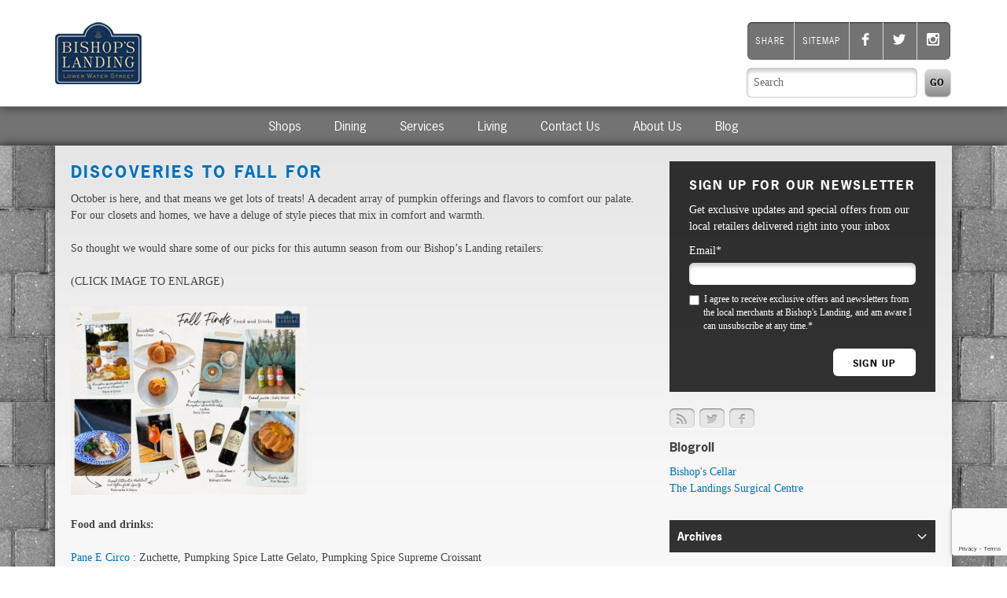

--- FILE ---
content_type: text/html; charset=UTF-8
request_url: https://bishopslanding.com/2023/10/discoveries-to-fall-for/
body_size: 11455
content:
<!doctype html>
<!--[if lt IE 7 ]> <html lang="en" class="no-js ie6 iex"> <![endif]-->
<!--[if IE 7 ]>    <html lang="en" class="no-js ie7 iex"> <![endif]-->
<!--[if IE 8 ]>    <html lang="en" class="no-js ie8 iex"> <![endif]-->
<!--[if IE 9 ]>    <html lang="en" class="no-js ie9 iex"> <![endif]-->
<!--[if (gt IE 9)|!(IE)]><!--> <html lang="en" class="no-js"> <!--<![endif]-->
<head>

	<!-- Google Tag Manager -->
	<script>(function(w,d,s,l,i){w[l]=w[l]||[];w[l].push({'gtm.start':
	new Date().getTime(),event:'gtm.js'});var f=d.getElementsByTagName(s)[0],
	j=d.createElement(s),dl=l!='dataLayer'?'&l='+l:'';j.async=true;j.src=
	'https://www.googletagmanager.com/gtm.js?id='+i+dl;f.parentNode.insertBefore(j,f);
	})(window,document,'script','dataLayer','GTM-M9KGV7L');</script>
	<!-- End Google Tag Manager -->



	<meta charset="UTF-8">
	<meta http-equiv="X-UA-Compatible" content="IE=edge,chrome=1">

	<title></title>
	<meta name="description" content="">
	<meta name="author" content="">

	<meta name="viewport" content="width=device-width, initial-scale=1.0">

	<link rel="shortcut icon" href="https://bishopslanding.com/wp-content/themes/bishops/favicon.ico">
	<link rel="apple-touch-icon" sizes="57x57" href="https://bishopslanding.com/wp-content/themes/bishops/bishops-icon-57x57.png">
	<link rel="apple-touch-icon" sizes="72x72" href="https://bishopslanding.com/wp-content/themes/bishops/bishops-icon-72x72.png">
	<link rel="apple-touch-icon" sizes="114x114" href="https://bishopslanding.com/wp-content/themes/bishops/bishops-icon-114x114.png">
	<link rel="stylesheet" href="https://bishopslanding.com/wp-content/themes/bishops/css/ie.css?v=1749495327">
	<link rel="stylesheet" href="https://bishopslanding.com/wp-content/themes/bishops/css/styles.css?v=1749495327">
	<link rel="stylesheet" href="https://bishopslanding.com/wp-content/themes/bishops/css/1140.css?v=1749495327">
	<script src="https://bishopslanding.com/wp-content/themes/bishops/js/libs/modernizr-1.7.min.js?v=1749495327"></script>
	<script type="text/javascript" src="//use.typekit.com/elt2ogh.js"></script>
	<script type="text/javascript">try{Typekit.load();}catch(e){}</script>
	<script type="text/javascript" src="//s7.addthis.com/js/300/addthis_widget.js#pubid=ra-56d5b0b237cca22d"></script>

			<!-- Google Tag Manager -->
		<script>(function(w,d,s,l,i){w[l]=w[l]||[];w[l].push({'gtm.start':
		new Date().getTime(),event:'gtm.js'});var f=d.getElementsByTagName(s)[0],
		j=d.createElement(s),dl=l!='dataLayer'?'&l='+l:'';j.async=true;j.src=
		'https://www.googletagmanager.com/gtm.js?id='+i+dl;f.parentNode.insertBefore(j,f);
		})(window,document,'script','dataLayer', "GTM-MJVQCK8");</script>
		<!-- End Google Tag Manager -->
		
		<!-- All in One SEO 4.9.3 - aioseo.com -->
	<meta name="robots" content="max-image-preview:large" />
	<meta name="author" content="lindsay.downie@southwest.ca"/>
	<meta name="keywords" content="audrey too,best at bishops,bishops cellar,daily grind,fall finds,fridafine,halifax boardwalk,halifax waterfront,market price,mxm,paneecirco,prow gallery,ristoranteamano,rum runners,urbnish" />
	<link rel="canonical" href="https://bishopslanding.com/2023/10/discoveries-to-fall-for/" />
	<meta name="generator" content="All in One SEO (AIOSEO) 4.9.3" />
		<meta property="og:locale" content="en_US" />
		<meta property="og:site_name" content="Bishop&#039;s Landing | Halifax&#039;s premier shopping &amp; dining destination on the waterfront | Bishop&#039;s Landing" />
		<meta property="og:type" content="article" />
		<meta property="og:title" content="Discoveries to Fall For | Bishop&#039;s Landing" />
		<meta property="og:url" content="https://bishopslanding.com/2023/10/discoveries-to-fall-for/" />
		<meta property="article:published_time" content="2023-10-16T17:33:51+00:00" />
		<meta property="article:modified_time" content="2023-10-16T17:33:51+00:00" />
		<meta name="twitter:card" content="summary" />
		<meta name="twitter:title" content="Discoveries to Fall For | Bishop&#039;s Landing" />
		<script type="application/ld+json" class="aioseo-schema">
			{"@context":"https:\/\/schema.org","@graph":[{"@type":"Article","@id":"https:\/\/bishopslanding.com\/2023\/10\/discoveries-to-fall-for\/#article","name":"Discoveries to Fall For | Bishop's Landing","headline":"Discoveries to Fall For","author":{"@id":"https:\/\/bishopslanding.com\/author\/lindsay-downiesouthwest-ca\/#author"},"publisher":{"@id":"https:\/\/bishopslanding.com\/#organization"},"image":{"@type":"ImageObject","url":"https:\/\/bishopslanding.com\/wp-content\/uploads\/2023\/10\/Food-and-drinks.jpg","@id":"https:\/\/bishopslanding.com\/2023\/10\/discoveries-to-fall-for\/#articleImage","width":2000,"height":1600},"datePublished":"2023-10-16T17:33:51+00:00","dateModified":"2023-10-16T17:33:51+00:00","inLanguage":"en-US","mainEntityOfPage":{"@id":"https:\/\/bishopslanding.com\/2023\/10\/discoveries-to-fall-for\/#webpage"},"isPartOf":{"@id":"https:\/\/bishopslanding.com\/2023\/10\/discoveries-to-fall-for\/#webpage"},"articleSection":"Art, Beauty, Dining, Fashion, Living, Products, audrey too, best at bishops, bishops cellar, daily grind, fall finds, fridafine, halifax boardwalk, halifax waterfront, market price, mxm, paneecirco, prow gallery, ristoranteamano, rum runners, urbnish"},{"@type":"BreadcrumbList","@id":"https:\/\/bishopslanding.com\/2023\/10\/discoveries-to-fall-for\/#breadcrumblist","itemListElement":[{"@type":"ListItem","@id":"https:\/\/bishopslanding.com#listItem","position":1,"name":"Home","item":"https:\/\/bishopslanding.com","nextItem":{"@type":"ListItem","@id":"https:\/\/bishopslanding.com\/category\/products\/#listItem","name":"Products"}},{"@type":"ListItem","@id":"https:\/\/bishopslanding.com\/category\/products\/#listItem","position":2,"name":"Products","item":"https:\/\/bishopslanding.com\/category\/products\/","nextItem":{"@type":"ListItem","@id":"https:\/\/bishopslanding.com\/2023\/10\/discoveries-to-fall-for\/#listItem","name":"Discoveries to Fall For"},"previousItem":{"@type":"ListItem","@id":"https:\/\/bishopslanding.com#listItem","name":"Home"}},{"@type":"ListItem","@id":"https:\/\/bishopslanding.com\/2023\/10\/discoveries-to-fall-for\/#listItem","position":3,"name":"Discoveries to Fall For","previousItem":{"@type":"ListItem","@id":"https:\/\/bishopslanding.com\/category\/products\/#listItem","name":"Products"}}]},{"@type":"Organization","@id":"https:\/\/bishopslanding.com\/#organization","name":"Bishop's Landing","description":"Halifax's premier shopping & dining destination on the waterfront | Bishop's Landing","url":"https:\/\/bishopslanding.com\/"},{"@type":"Person","@id":"https:\/\/bishopslanding.com\/author\/lindsay-downiesouthwest-ca\/#author","url":"https:\/\/bishopslanding.com\/author\/lindsay-downiesouthwest-ca\/","name":"lindsay.downie@southwest.ca","image":{"@type":"ImageObject","@id":"https:\/\/bishopslanding.com\/2023\/10\/discoveries-to-fall-for\/#authorImage","url":"https:\/\/secure.gravatar.com\/avatar\/1a24b150696fcfa9040c49d102e08c4c8e396bbc41249197f16ebc3aff9c7ef0?s=96&d=mm&r=g","width":96,"height":96,"caption":"lindsay.downie@southwest.ca"}},{"@type":"WebPage","@id":"https:\/\/bishopslanding.com\/2023\/10\/discoveries-to-fall-for\/#webpage","url":"https:\/\/bishopslanding.com\/2023\/10\/discoveries-to-fall-for\/","name":"Discoveries to Fall For | Bishop's Landing","inLanguage":"en-US","isPartOf":{"@id":"https:\/\/bishopslanding.com\/#website"},"breadcrumb":{"@id":"https:\/\/bishopslanding.com\/2023\/10\/discoveries-to-fall-for\/#breadcrumblist"},"author":{"@id":"https:\/\/bishopslanding.com\/author\/lindsay-downiesouthwest-ca\/#author"},"creator":{"@id":"https:\/\/bishopslanding.com\/author\/lindsay-downiesouthwest-ca\/#author"},"datePublished":"2023-10-16T17:33:51+00:00","dateModified":"2023-10-16T17:33:51+00:00"},{"@type":"WebSite","@id":"https:\/\/bishopslanding.com\/#website","url":"https:\/\/bishopslanding.com\/","name":"Bishop's Landing","description":"Halifax's premier shopping & dining destination on the waterfront | Bishop's Landing","inLanguage":"en-US","publisher":{"@id":"https:\/\/bishopslanding.com\/#organization"}}]}
		</script>
		<!-- All in One SEO -->

<link rel='dns-prefetch' href='//js.hs-scripts.com' />
<style id='wp-img-auto-sizes-contain-inline-css' type='text/css'>
img:is([sizes=auto i],[sizes^="auto," i]){contain-intrinsic-size:3000px 1500px}
/*# sourceURL=wp-img-auto-sizes-contain-inline-css */
</style>
<style id='wp-emoji-styles-inline-css' type='text/css'>

	img.wp-smiley, img.emoji {
		display: inline !important;
		border: none !important;
		box-shadow: none !important;
		height: 1em !important;
		width: 1em !important;
		margin: 0 0.07em !important;
		vertical-align: -0.1em !important;
		background: none !important;
		padding: 0 !important;
	}
/*# sourceURL=wp-emoji-styles-inline-css */
</style>
<style id='wp-block-library-inline-css' type='text/css'>
:root{--wp-block-synced-color:#7a00df;--wp-block-synced-color--rgb:122,0,223;--wp-bound-block-color:var(--wp-block-synced-color);--wp-editor-canvas-background:#ddd;--wp-admin-theme-color:#007cba;--wp-admin-theme-color--rgb:0,124,186;--wp-admin-theme-color-darker-10:#006ba1;--wp-admin-theme-color-darker-10--rgb:0,107,160.5;--wp-admin-theme-color-darker-20:#005a87;--wp-admin-theme-color-darker-20--rgb:0,90,135;--wp-admin-border-width-focus:2px}@media (min-resolution:192dpi){:root{--wp-admin-border-width-focus:1.5px}}.wp-element-button{cursor:pointer}:root .has-very-light-gray-background-color{background-color:#eee}:root .has-very-dark-gray-background-color{background-color:#313131}:root .has-very-light-gray-color{color:#eee}:root .has-very-dark-gray-color{color:#313131}:root .has-vivid-green-cyan-to-vivid-cyan-blue-gradient-background{background:linear-gradient(135deg,#00d084,#0693e3)}:root .has-purple-crush-gradient-background{background:linear-gradient(135deg,#34e2e4,#4721fb 50%,#ab1dfe)}:root .has-hazy-dawn-gradient-background{background:linear-gradient(135deg,#faaca8,#dad0ec)}:root .has-subdued-olive-gradient-background{background:linear-gradient(135deg,#fafae1,#67a671)}:root .has-atomic-cream-gradient-background{background:linear-gradient(135deg,#fdd79a,#004a59)}:root .has-nightshade-gradient-background{background:linear-gradient(135deg,#330968,#31cdcf)}:root .has-midnight-gradient-background{background:linear-gradient(135deg,#020381,#2874fc)}:root{--wp--preset--font-size--normal:16px;--wp--preset--font-size--huge:42px}.has-regular-font-size{font-size:1em}.has-larger-font-size{font-size:2.625em}.has-normal-font-size{font-size:var(--wp--preset--font-size--normal)}.has-huge-font-size{font-size:var(--wp--preset--font-size--huge)}.has-text-align-center{text-align:center}.has-text-align-left{text-align:left}.has-text-align-right{text-align:right}.has-fit-text{white-space:nowrap!important}#end-resizable-editor-section{display:none}.aligncenter{clear:both}.items-justified-left{justify-content:flex-start}.items-justified-center{justify-content:center}.items-justified-right{justify-content:flex-end}.items-justified-space-between{justify-content:space-between}.screen-reader-text{border:0;clip-path:inset(50%);height:1px;margin:-1px;overflow:hidden;padding:0;position:absolute;width:1px;word-wrap:normal!important}.screen-reader-text:focus{background-color:#ddd;clip-path:none;color:#444;display:block;font-size:1em;height:auto;left:5px;line-height:normal;padding:15px 23px 14px;text-decoration:none;top:5px;width:auto;z-index:100000}html :where(.has-border-color){border-style:solid}html :where([style*=border-top-color]){border-top-style:solid}html :where([style*=border-right-color]){border-right-style:solid}html :where([style*=border-bottom-color]){border-bottom-style:solid}html :where([style*=border-left-color]){border-left-style:solid}html :where([style*=border-width]){border-style:solid}html :where([style*=border-top-width]){border-top-style:solid}html :where([style*=border-right-width]){border-right-style:solid}html :where([style*=border-bottom-width]){border-bottom-style:solid}html :where([style*=border-left-width]){border-left-style:solid}html :where(img[class*=wp-image-]){height:auto;max-width:100%}:where(figure){margin:0 0 1em}html :where(.is-position-sticky){--wp-admin--admin-bar--position-offset:var(--wp-admin--admin-bar--height,0px)}@media screen and (max-width:600px){html :where(.is-position-sticky){--wp-admin--admin-bar--position-offset:0px}}

/*# sourceURL=wp-block-library-inline-css */
</style><style id='global-styles-inline-css' type='text/css'>
:root{--wp--preset--aspect-ratio--square: 1;--wp--preset--aspect-ratio--4-3: 4/3;--wp--preset--aspect-ratio--3-4: 3/4;--wp--preset--aspect-ratio--3-2: 3/2;--wp--preset--aspect-ratio--2-3: 2/3;--wp--preset--aspect-ratio--16-9: 16/9;--wp--preset--aspect-ratio--9-16: 9/16;--wp--preset--color--black: #000000;--wp--preset--color--cyan-bluish-gray: #abb8c3;--wp--preset--color--white: #ffffff;--wp--preset--color--pale-pink: #f78da7;--wp--preset--color--vivid-red: #cf2e2e;--wp--preset--color--luminous-vivid-orange: #ff6900;--wp--preset--color--luminous-vivid-amber: #fcb900;--wp--preset--color--light-green-cyan: #7bdcb5;--wp--preset--color--vivid-green-cyan: #00d084;--wp--preset--color--pale-cyan-blue: #8ed1fc;--wp--preset--color--vivid-cyan-blue: #0693e3;--wp--preset--color--vivid-purple: #9b51e0;--wp--preset--gradient--vivid-cyan-blue-to-vivid-purple: linear-gradient(135deg,rgb(6,147,227) 0%,rgb(155,81,224) 100%);--wp--preset--gradient--light-green-cyan-to-vivid-green-cyan: linear-gradient(135deg,rgb(122,220,180) 0%,rgb(0,208,130) 100%);--wp--preset--gradient--luminous-vivid-amber-to-luminous-vivid-orange: linear-gradient(135deg,rgb(252,185,0) 0%,rgb(255,105,0) 100%);--wp--preset--gradient--luminous-vivid-orange-to-vivid-red: linear-gradient(135deg,rgb(255,105,0) 0%,rgb(207,46,46) 100%);--wp--preset--gradient--very-light-gray-to-cyan-bluish-gray: linear-gradient(135deg,rgb(238,238,238) 0%,rgb(169,184,195) 100%);--wp--preset--gradient--cool-to-warm-spectrum: linear-gradient(135deg,rgb(74,234,220) 0%,rgb(151,120,209) 20%,rgb(207,42,186) 40%,rgb(238,44,130) 60%,rgb(251,105,98) 80%,rgb(254,248,76) 100%);--wp--preset--gradient--blush-light-purple: linear-gradient(135deg,rgb(255,206,236) 0%,rgb(152,150,240) 100%);--wp--preset--gradient--blush-bordeaux: linear-gradient(135deg,rgb(254,205,165) 0%,rgb(254,45,45) 50%,rgb(107,0,62) 100%);--wp--preset--gradient--luminous-dusk: linear-gradient(135deg,rgb(255,203,112) 0%,rgb(199,81,192) 50%,rgb(65,88,208) 100%);--wp--preset--gradient--pale-ocean: linear-gradient(135deg,rgb(255,245,203) 0%,rgb(182,227,212) 50%,rgb(51,167,181) 100%);--wp--preset--gradient--electric-grass: linear-gradient(135deg,rgb(202,248,128) 0%,rgb(113,206,126) 100%);--wp--preset--gradient--midnight: linear-gradient(135deg,rgb(2,3,129) 0%,rgb(40,116,252) 100%);--wp--preset--font-size--small: 13px;--wp--preset--font-size--medium: 20px;--wp--preset--font-size--large: 36px;--wp--preset--font-size--x-large: 42px;--wp--preset--spacing--20: 0.44rem;--wp--preset--spacing--30: 0.67rem;--wp--preset--spacing--40: 1rem;--wp--preset--spacing--50: 1.5rem;--wp--preset--spacing--60: 2.25rem;--wp--preset--spacing--70: 3.38rem;--wp--preset--spacing--80: 5.06rem;--wp--preset--shadow--natural: 6px 6px 9px rgba(0, 0, 0, 0.2);--wp--preset--shadow--deep: 12px 12px 50px rgba(0, 0, 0, 0.4);--wp--preset--shadow--sharp: 6px 6px 0px rgba(0, 0, 0, 0.2);--wp--preset--shadow--outlined: 6px 6px 0px -3px rgb(255, 255, 255), 6px 6px rgb(0, 0, 0);--wp--preset--shadow--crisp: 6px 6px 0px rgb(0, 0, 0);}:where(.is-layout-flex){gap: 0.5em;}:where(.is-layout-grid){gap: 0.5em;}body .is-layout-flex{display: flex;}.is-layout-flex{flex-wrap: wrap;align-items: center;}.is-layout-flex > :is(*, div){margin: 0;}body .is-layout-grid{display: grid;}.is-layout-grid > :is(*, div){margin: 0;}:where(.wp-block-columns.is-layout-flex){gap: 2em;}:where(.wp-block-columns.is-layout-grid){gap: 2em;}:where(.wp-block-post-template.is-layout-flex){gap: 1.25em;}:where(.wp-block-post-template.is-layout-grid){gap: 1.25em;}.has-black-color{color: var(--wp--preset--color--black) !important;}.has-cyan-bluish-gray-color{color: var(--wp--preset--color--cyan-bluish-gray) !important;}.has-white-color{color: var(--wp--preset--color--white) !important;}.has-pale-pink-color{color: var(--wp--preset--color--pale-pink) !important;}.has-vivid-red-color{color: var(--wp--preset--color--vivid-red) !important;}.has-luminous-vivid-orange-color{color: var(--wp--preset--color--luminous-vivid-orange) !important;}.has-luminous-vivid-amber-color{color: var(--wp--preset--color--luminous-vivid-amber) !important;}.has-light-green-cyan-color{color: var(--wp--preset--color--light-green-cyan) !important;}.has-vivid-green-cyan-color{color: var(--wp--preset--color--vivid-green-cyan) !important;}.has-pale-cyan-blue-color{color: var(--wp--preset--color--pale-cyan-blue) !important;}.has-vivid-cyan-blue-color{color: var(--wp--preset--color--vivid-cyan-blue) !important;}.has-vivid-purple-color{color: var(--wp--preset--color--vivid-purple) !important;}.has-black-background-color{background-color: var(--wp--preset--color--black) !important;}.has-cyan-bluish-gray-background-color{background-color: var(--wp--preset--color--cyan-bluish-gray) !important;}.has-white-background-color{background-color: var(--wp--preset--color--white) !important;}.has-pale-pink-background-color{background-color: var(--wp--preset--color--pale-pink) !important;}.has-vivid-red-background-color{background-color: var(--wp--preset--color--vivid-red) !important;}.has-luminous-vivid-orange-background-color{background-color: var(--wp--preset--color--luminous-vivid-orange) !important;}.has-luminous-vivid-amber-background-color{background-color: var(--wp--preset--color--luminous-vivid-amber) !important;}.has-light-green-cyan-background-color{background-color: var(--wp--preset--color--light-green-cyan) !important;}.has-vivid-green-cyan-background-color{background-color: var(--wp--preset--color--vivid-green-cyan) !important;}.has-pale-cyan-blue-background-color{background-color: var(--wp--preset--color--pale-cyan-blue) !important;}.has-vivid-cyan-blue-background-color{background-color: var(--wp--preset--color--vivid-cyan-blue) !important;}.has-vivid-purple-background-color{background-color: var(--wp--preset--color--vivid-purple) !important;}.has-black-border-color{border-color: var(--wp--preset--color--black) !important;}.has-cyan-bluish-gray-border-color{border-color: var(--wp--preset--color--cyan-bluish-gray) !important;}.has-white-border-color{border-color: var(--wp--preset--color--white) !important;}.has-pale-pink-border-color{border-color: var(--wp--preset--color--pale-pink) !important;}.has-vivid-red-border-color{border-color: var(--wp--preset--color--vivid-red) !important;}.has-luminous-vivid-orange-border-color{border-color: var(--wp--preset--color--luminous-vivid-orange) !important;}.has-luminous-vivid-amber-border-color{border-color: var(--wp--preset--color--luminous-vivid-amber) !important;}.has-light-green-cyan-border-color{border-color: var(--wp--preset--color--light-green-cyan) !important;}.has-vivid-green-cyan-border-color{border-color: var(--wp--preset--color--vivid-green-cyan) !important;}.has-pale-cyan-blue-border-color{border-color: var(--wp--preset--color--pale-cyan-blue) !important;}.has-vivid-cyan-blue-border-color{border-color: var(--wp--preset--color--vivid-cyan-blue) !important;}.has-vivid-purple-border-color{border-color: var(--wp--preset--color--vivid-purple) !important;}.has-vivid-cyan-blue-to-vivid-purple-gradient-background{background: var(--wp--preset--gradient--vivid-cyan-blue-to-vivid-purple) !important;}.has-light-green-cyan-to-vivid-green-cyan-gradient-background{background: var(--wp--preset--gradient--light-green-cyan-to-vivid-green-cyan) !important;}.has-luminous-vivid-amber-to-luminous-vivid-orange-gradient-background{background: var(--wp--preset--gradient--luminous-vivid-amber-to-luminous-vivid-orange) !important;}.has-luminous-vivid-orange-to-vivid-red-gradient-background{background: var(--wp--preset--gradient--luminous-vivid-orange-to-vivid-red) !important;}.has-very-light-gray-to-cyan-bluish-gray-gradient-background{background: var(--wp--preset--gradient--very-light-gray-to-cyan-bluish-gray) !important;}.has-cool-to-warm-spectrum-gradient-background{background: var(--wp--preset--gradient--cool-to-warm-spectrum) !important;}.has-blush-light-purple-gradient-background{background: var(--wp--preset--gradient--blush-light-purple) !important;}.has-blush-bordeaux-gradient-background{background: var(--wp--preset--gradient--blush-bordeaux) !important;}.has-luminous-dusk-gradient-background{background: var(--wp--preset--gradient--luminous-dusk) !important;}.has-pale-ocean-gradient-background{background: var(--wp--preset--gradient--pale-ocean) !important;}.has-electric-grass-gradient-background{background: var(--wp--preset--gradient--electric-grass) !important;}.has-midnight-gradient-background{background: var(--wp--preset--gradient--midnight) !important;}.has-small-font-size{font-size: var(--wp--preset--font-size--small) !important;}.has-medium-font-size{font-size: var(--wp--preset--font-size--medium) !important;}.has-large-font-size{font-size: var(--wp--preset--font-size--large) !important;}.has-x-large-font-size{font-size: var(--wp--preset--font-size--x-large) !important;}
/*# sourceURL=global-styles-inline-css */
</style>

<style id='classic-theme-styles-inline-css' type='text/css'>
/*! This file is auto-generated */
.wp-block-button__link{color:#fff;background-color:#32373c;border-radius:9999px;box-shadow:none;text-decoration:none;padding:calc(.667em + 2px) calc(1.333em + 2px);font-size:1.125em}.wp-block-file__button{background:#32373c;color:#fff;text-decoration:none}
/*# sourceURL=/wp-includes/css/classic-themes.min.css */
</style>
<link rel='stylesheet' id='contact-form-7-css' href='https://bishopslanding.com/wp-content/plugins/contact-form-7/includes/css/styles.css?ver=6.1.4' type='text/css' media='all' />
<script type="text/javascript" src="https://bishopslanding.com/wp-includes/js/jquery/jquery.min.js?ver=3.7.1" id="jquery-core-js"></script>
<script type="text/javascript" src="https://bishopslanding.com/wp-includes/js/jquery/jquery-migrate.min.js?ver=3.4.1" id="jquery-migrate-js"></script>
<script type="text/javascript" src="https://bishopslanding.com/wp-content/themes/bishops/js/init.js?ver=1749495327" id="jquery-init-js"></script>
<script type="text/javascript" src="https://bishopslanding.com/wp-content/themes/bishops/js/libs/jquery.kulaslider.js?ver=1749495327" id="kulaslider-js"></script>
<script type="text/javascript" src="https://bishopslanding.com/wp-content/themes/bishops/js/libs/jquery.kulaplaceholder.min.js?ver=1749495327" id="kulaplaceholder-js"></script>
<script type="text/javascript" src="https://bishopslanding.com/wp-content/themes/bishops/js/libs/jquery.validation.min.js?ver=1749495327" id="jquery-validation-js"></script>
<link rel="EditURI" type="application/rsd+xml" title="RSD" href="https://bishopslanding.com/xmlrpc.php?rsd" />
<link rel='shortlink' href='https://bishopslanding.com/?p=7425' />
			<!-- DO NOT COPY THIS SNIPPET! Start of Page Analytics Tracking for HubSpot WordPress plugin v11.3.37-->
			<script class="hsq-set-content-id" data-content-id="blog-post">
				var _hsq = _hsq || [];
				_hsq.push(["setContentType", "blog-post"]);
			</script>
			<!-- DO NOT COPY THIS SNIPPET! End of Page Analytics Tracking for HubSpot WordPress plugin -->
					<style type="text/css" id="wp-custom-css">
			img {
	max-width: 100%;
}		</style>
		
</head>
<body>
	<!-- Google Tag Manager (noscript) -->
	<noscript><iframe src="https://www.googletagmanager.com/ns.html?id=GTM-M9KGV7L"
	height="0" width="0" style="display:none;visibility:hidden"></iframe></noscript>
	<!-- End Google Tag Manager (noscript) -->


			<!-- Google Tag Manager (noscript) -->
		<noscript><iframe src="https://www.googletagmanager.com/ns.html?id=GTM-MJVQCK8"
		height="0" width="0" style="display:none;visibility:hidden"></iframe></noscript>
		<!-- End Google Tag Manager (noscript) -->
		
	<div class="container" id="header"> <!-- Header start -->
		<div class="row">
			<header>
				<div class="sixcol">
					<h1 id="homelink"><a href="/">The Piazza at Bishops Landing</a></h1>
				</div>
				<div class="sixcol last">

					<ul id="toolnav" class="rounded shadow">
						<li><span  class='st_sharethis_custom'>Share</span></li>
						<li><a href="https://bishopslanding.com/sitemap/">Sitemap</a></li>
						<li><a href="https://www.facebook.com/bishopslanding" title="facebook" class="icon-facebook icon"></a></li>
						<li><a href="https://twitter.com/bishopslanding" title="twitter" class="icon-twitter icon"></a></li>
						<li class="last"><a href="https://instagram.com/bishopslanding/" class="icon-instagram icon"></a></li>
					</ul>
					<form id="site-search" method="get" action="/">
						<input type="text" name="s" title="Search" placeholder="Search" class="rounded placeholder">
						<input type="submit" value="Go" class="button">
					</form>
				</div>
			</header>
		</div>
	</div> <!-- Header ends -->
	<nav class="twelvecol primary-menu" role="navigation">
		<a href="#" title="Menu toggle" class="menu-toggle"><i class="icon-arrow-down"></i> Menu</a>
		<ul class="depth-0">
			<li id="menu-item-3013" class="menu-item menu-item-type-post_type menu-item-object-page menu-item-3013"><a href="https://bishopslanding.com/shops/">Shops</a></li>
<li id="menu-item-3014" class="menu-item menu-item-type-post_type menu-item-object-page menu-item-3014"><a href="https://bishopslanding.com/dining/">Dining</a></li>
<li id="menu-item-3015" class="menu-item menu-item-type-post_type menu-item-object-page menu-item-3015"><a href="https://bishopslanding.com/services/">Services</a></li>
<li id="menu-item-3019" class="menu-item menu-item-type-custom menu-item-object-custom menu-item-3019"><a href="http://southwest.ca/building/bishops-landing/">Living</a></li>
<li id="menu-item-3016" class="menu-item menu-item-type-post_type menu-item-object-page menu-item-3016"><a href="https://bishopslanding.com/contact-us/">Contact Us</a></li>
<li id="menu-item-3017" class="menu-item menu-item-type-post_type menu-item-object-page menu-item-3017"><a href="https://bishopslanding.com/about-us/">About Us</a></li>
<li id="menu-item-3018" class="menu-item menu-item-type-post_type menu-item-object-page menu-item-3018"><a href="https://bishopslanding.com/blog/">Blog</a></li>
		</ul>
	</nav>
	<section class="container" id="main-holder">
		<div class="row">
			<div class="twelvecol">
				<div id="main">
					<div class="eightcol blog-single">
												<article>
							<h1><a href="https://bishopslanding.com/2023/10/discoveries-to-fall-for/">Discoveries to Fall For</a></h1>
							<div class="addthis_sharing_toolbox"></div>

							<p>October is here, and that means we get lots of treats! A decadent array of pumpkin offerings and flavors to comfort our palate. For our closets and homes, we have a deluge of style pieces that mix in comfort and warmth.</p>
<p>So thought we would share some of our picks for this autumn season from our Bishop&#8217;s Landing retailers:</p>
<p><em>(CLICK IMAGE TO ENLARGE)</em></p>
<p><a href="https://bishopslanding.com/wp-content/uploads/2023/10/Food-and-drinks.jpg"><img fetchpriority="high" decoding="async" class="alignnone size-medium wp-image-7427" src="https://bishopslanding.com/wp-content/uploads/2023/10/Food-and-drinks-300x240.jpg" alt="" width="300" height="240" /></a></p>
<p><strong><em>Food and drinks:</em></strong><span id="more-7425"></span></p>
<p><a href="https://www.instagram.com/paneecirco" rel="noopener">Pane E Circo</a> : Zuchette, Pumpking Spice Latte Gelato, Pumpking Spice Supreme Croissant</p>
<p><a href="https://www.instagram.com/ristoranteamano/">Ristorante A Mano :</a> New Atlantic Halibut, Aperol Spritz</p>
<p><a href="https://bishopscellar.com/">Bishop&#8217;s Cellar</a> : Chateau Trinquevedel Tavel Rose, Goodspeed Arbeit Heferweizen beer, and Sepp Moser Classic Zeigelt</p>
<p><a href="https://www.instagram.com/dailygrindhfx">The Daily Grind</a> : Fresh bottled juice, Pumpking Spice latte and Pumpkin spice cookie</p>
<p>and <a href="https://www.instagram.com/rumrunnerscake/">Rum Runner&#8217;s Cafe</a> : Classic Rum Cake</p>
<p><em>(CLICK IMAGE TO ENLARGE)</em></p>
<p><a href="https://bishopslanding.com/wp-content/uploads/2023/10/Home-and-style-2.jpg"><img decoding="async" class="alignnone size-medium wp-image-7426" src="https://bishopslanding.com/wp-content/uploads/2023/10/Home-and-style-2-300x240.jpg" alt="" width="300" height="240" /></a></p>
<p><em><strong>Home and Fashion:</strong></em></p>
<p><a href="https://www.instagram.com/urbn_ish/">URBNish</a> : Cozy knit Sweater, home finds: Rustic candleholders and stoneware footed pitcher</p>
<p><a href="https://www.instagram.com/marketpricehfx/">Market Price</a> : Taikan Patchwork shirt, Market Price toque, Boy Smells Cedar Stack Candle, New Balance &#8211; 1906R &#8220;Nightwatch Green&#8221;</p>
<p><a href="https://www.instagram.com/mxmfashionstudio/">MXM Fashion Studio</a> : MXM Pin stripe Dress shirt, flowy yellow skirt, Marimekko Socks</p>
<p><a href="https://www.instagram.com/fridafine/">Frida</a> : South Sea pearls accented by brilliant-cut diamonds in 18kt yellow gold</p>
<p><a href="https://www.instagram.com/theprowgallery">The Prow Gallery</a>: Marilyn McAvoy, Chrysanthemums (Oil on canvas, 36&#8243; x 36&#8243;), Jamie MacDonald, Autumn at Fall River (Acrylic on canvas, 36&#8243; x 24&#8243;)</p>
<p>and <a href="https://www.instagram.com/audreys_littleshopofplants/">Audrey Too</a>: Terrarium collection (learn to make your own at Audrey&#8217;s Terrarrium class held on Thursday evenings at 7pm and some Sundays ay 10am. Inquire at 902-4442333)</p>
<p><strong>See you soon at Bishop&#8217;s Landing!</strong></p>
<p>&nbsp;</p>
						</article>
											</div>
					<aside class="fourcol last" id="social">
						<div id="specials">
							<div class="box">
								<h2>Sign Up For Our Newsletter</h2>
								<p>Get exclusive updates and special offers from our local retailers delivered right into your inbox</p>
								<div id="sign-up">
									<!--[if lte IE 8]>
									<script charset="utf-8" type="text/javascript" src="//js.hsforms.net/forms/v2-legacy.js"></script>
									<![endif]-->
									<script charset="utf-8" type="text/javascript" src="//js.hsforms.net/forms/v2.js"></script>
									<script>
									  hbspt.forms.create({
										portalId: "321220",
										formId: "5b18b6c1-85b2-432b-a7f8-80c4d9c43c88"
									});
									</script>
								</div>
							</div>
						</div>
						<a href="https://bishopslanding.com/feed/" class="rss rounded shadow"><span>Subscribe to Blog</span></a>
						<a href="http://twitter.com/#!/bishopslanding" class="twitter rounded shadow"><span>Twitter</span></a>
						<a href="http://www.facebook.com/pages/Bishops-Landing/160729577313055" class="facebook rounded shadow"><span>Facebook</span></a>
						<h2>Blogroll</h2>
						<nav>
							<ul>
								<li><a href="http://bishopscellar.com/blog/" title=" (Last updated January 1, 1970 12:00 am)" target="_blank">Bishop&#039;s Cellar</a></li>
<li><a href="https://www.landingsurgery.ca/blog" title=" (Last updated January 1, 1970 12:00 am)">The Landings Surgical Centre</a></li>
							</ul>
						</nav>

						<div id="archives" class="sidebar-block categories-archives">
							<h3 id="archive-toggle">Archives <i class="icon-arrow-down"></i></h3>
							<div id="archive-dd" style="display:none;">
								<!--this is all displayed in a function, if you need to edit this it lives in functions.php--><div class="toggle-group"><h4 class="toggle">2024 <i class="icon-arrow-down"></i></h4><ul class="blog-archive-list"><li><a href="https://bishopslanding.com/2024/01/" >January</a></li><li><a href="https://bishopslanding.com/2024/04/" >April</a></li></ul></div><div class="toggle-group"><h4 class="toggle">2023 <i class="icon-arrow-down"></i></h4><ul class="blog-archive-list"><li><a href="https://bishopslanding.com/2023/02/" >February</a></li><li><a href="https://bishopslanding.com/2023/03/" >March</a></li><li><a href="https://bishopslanding.com/2023/04/" >April</a></li><li><a href="https://bishopslanding.com/2023/05/" >May</a></li><li><a href="https://bishopslanding.com/2023/06/" >June</a></li><li><a href="https://bishopslanding.com/2023/08/" >August</a></li><li><a href="https://bishopslanding.com/2023/09/" >September</a></li><li><a href="https://bishopslanding.com/2023/10/" >October</a></li><li><a href="https://bishopslanding.com/2023/11/" >November</a></li><li><a href="https://bishopslanding.com/2023/12/" >December</a></li></ul></div><div class="toggle-group"><h4 class="toggle">2022 <i class="icon-arrow-down"></i></h4><ul class="blog-archive-list"></ul></div><div class="toggle-group"><h4 class="toggle">2021 <i class="icon-arrow-down"></i></h4><ul class="blog-archive-list"><li><a href="https://bishopslanding.com/2021/01/" >January</a></li><li><a href="https://bishopslanding.com/2021/02/" >February</a></li><li><a href="https://bishopslanding.com/2021/03/" >March</a></li><li><a href="https://bishopslanding.com/2021/04/" >April</a></li><li><a href="https://bishopslanding.com/2021/05/" >May</a></li><li><a href="https://bishopslanding.com/2021/06/" >June</a></li><li><a href="https://bishopslanding.com/2021/07/" >July</a></li><li><a href="https://bishopslanding.com/2021/08/" >August</a></li><li><a href="https://bishopslanding.com/2021/09/" >September</a></li><li><a href="https://bishopslanding.com/2021/10/" >October</a></li><li><a href="https://bishopslanding.com/2021/11/" >November</a></li></ul></div><div class="toggle-group"><h4 class="toggle">2020 <i class="icon-arrow-down"></i></h4><ul class="blog-archive-list"><li><a href="https://bishopslanding.com/2020/01/" >January</a></li><li><a href="https://bishopslanding.com/2020/02/" >February</a></li><li><a href="https://bishopslanding.com/2020/03/" >March</a></li><li><a href="https://bishopslanding.com/2020/06/" >June</a></li><li><a href="https://bishopslanding.com/2020/08/" >August</a></li><li><a href="https://bishopslanding.com/2020/10/" >October</a></li><li><a href="https://bishopslanding.com/2020/11/" >November</a></li></ul></div><div class="toggle-group"><h4 class="toggle">2019 <i class="icon-arrow-down"></i></h4><ul class="blog-archive-list"><li><a href="https://bishopslanding.com/2019/01/" >January</a></li><li><a href="https://bishopslanding.com/2019/02/" >February</a></li><li><a href="https://bishopslanding.com/2019/03/" >March</a></li><li><a href="https://bishopslanding.com/2019/04/" >April</a></li><li><a href="https://bishopslanding.com/2019/05/" >May</a></li><li><a href="https://bishopslanding.com/2019/07/" >July</a></li><li><a href="https://bishopslanding.com/2019/08/" >August</a></li><li><a href="https://bishopslanding.com/2019/11/" >November</a></li></ul></div><div class="toggle-group"><h4 class="toggle">2018 <i class="icon-arrow-down"></i></h4><ul class="blog-archive-list"><li><a href="https://bishopslanding.com/2018/01/" >January</a></li><li><a href="https://bishopslanding.com/2018/02/" >February</a></li><li><a href="https://bishopslanding.com/2018/03/" >March</a></li><li><a href="https://bishopslanding.com/2018/04/" >April</a></li><li><a href="https://bishopslanding.com/2018/05/" >May</a></li><li><a href="https://bishopslanding.com/2018/07/" >July</a></li><li><a href="https://bishopslanding.com/2018/08/" >August</a></li><li><a href="https://bishopslanding.com/2018/09/" >September</a></li><li><a href="https://bishopslanding.com/2018/10/" >October</a></li><li><a href="https://bishopslanding.com/2018/11/" >November</a></li><li><a href="https://bishopslanding.com/2018/12/" >December</a></li></ul></div><div class="toggle-group"><h4 class="toggle">2017 <i class="icon-arrow-down"></i></h4><ul class="blog-archive-list"><li><a href="https://bishopslanding.com/2017/01/" >January</a></li><li><a href="https://bishopslanding.com/2017/02/" >February</a></li><li><a href="https://bishopslanding.com/2017/03/" >March</a></li><li><a href="https://bishopslanding.com/2017/04/" >April</a></li><li><a href="https://bishopslanding.com/2017/06/" >June</a></li><li><a href="https://bishopslanding.com/2017/07/" >July</a></li><li><a href="https://bishopslanding.com/2017/08/" >August</a></li><li><a href="https://bishopslanding.com/2017/09/" >September</a></li><li><a href="https://bishopslanding.com/2017/10/" >October</a></li><li><a href="https://bishopslanding.com/2017/11/" >November</a></li><li><a href="https://bishopslanding.com/2017/12/" >December</a></li></ul></div><div class="toggle-group"><h4 class="toggle">2016 <i class="icon-arrow-down"></i></h4><ul class="blog-archive-list"><li><a href="https://bishopslanding.com/2016/01/" >January</a></li><li><a href="https://bishopslanding.com/2016/02/" >February</a></li><li><a href="https://bishopslanding.com/2016/03/" >March</a></li><li><a href="https://bishopslanding.com/2016/04/" >April</a></li><li><a href="https://bishopslanding.com/2016/05/" >May</a></li><li><a href="https://bishopslanding.com/2016/06/" >June</a></li><li><a href="https://bishopslanding.com/2016/07/" >July</a></li><li><a href="https://bishopslanding.com/2016/08/" >August</a></li><li><a href="https://bishopslanding.com/2016/09/" >September</a></li><li><a href="https://bishopslanding.com/2016/10/" >October</a></li><li><a href="https://bishopslanding.com/2016/11/" >November</a></li><li><a href="https://bishopslanding.com/2016/12/" >December</a></li></ul></div><div class="toggle-group"><h4 class="toggle">2015 <i class="icon-arrow-down"></i></h4><ul class="blog-archive-list"><li><a href="https://bishopslanding.com/2015/01/" >January</a></li><li><a href="https://bishopslanding.com/2015/02/" >February</a></li><li><a href="https://bishopslanding.com/2015/03/" >March</a></li><li><a href="https://bishopslanding.com/2015/04/" >April</a></li><li><a href="https://bishopslanding.com/2015/05/" >May</a></li><li><a href="https://bishopslanding.com/2015/06/" >June</a></li><li><a href="https://bishopslanding.com/2015/07/" >July</a></li><li><a href="https://bishopslanding.com/2015/09/" >September</a></li><li><a href="https://bishopslanding.com/2015/10/" >October</a></li><li><a href="https://bishopslanding.com/2015/11/" >November</a></li><li><a href="https://bishopslanding.com/2015/12/" >December</a></li></ul></div><div class="toggle-group"><h4 class="toggle">2014 <i class="icon-arrow-down"></i></h4><ul class="blog-archive-list"><li><a href="https://bishopslanding.com/2014/01/" >January</a></li><li><a href="https://bishopslanding.com/2014/02/" >February</a></li><li><a href="https://bishopslanding.com/2014/03/" >March</a></li><li><a href="https://bishopslanding.com/2014/04/" >April</a></li><li><a href="https://bishopslanding.com/2014/05/" >May</a></li><li><a href="https://bishopslanding.com/2014/06/" >June</a></li><li><a href="https://bishopslanding.com/2014/07/" >July</a></li><li><a href="https://bishopslanding.com/2014/08/" >August</a></li><li><a href="https://bishopslanding.com/2014/09/" >September</a></li><li><a href="https://bishopslanding.com/2014/10/" >October</a></li><li><a href="https://bishopslanding.com/2014/11/" >November</a></li><li><a href="https://bishopslanding.com/2014/12/" >December</a></li></ul></div><div class="toggle-group"><h4 class="toggle">2013 <i class="icon-arrow-down"></i></h4><ul class="blog-archive-list"><li><a href="https://bishopslanding.com/2013/01/" >January</a></li><li><a href="https://bishopslanding.com/2013/02/" >February</a></li><li><a href="https://bishopslanding.com/2013/03/" >March</a></li><li><a href="https://bishopslanding.com/2013/04/" >April</a></li><li><a href="https://bishopslanding.com/2013/05/" >May</a></li><li><a href="https://bishopslanding.com/2013/06/" >June</a></li><li><a href="https://bishopslanding.com/2013/07/" >July</a></li><li><a href="https://bishopslanding.com/2013/08/" >August</a></li><li><a href="https://bishopslanding.com/2013/09/" >September</a></li><li><a href="https://bishopslanding.com/2013/10/" >October</a></li><li><a href="https://bishopslanding.com/2013/11/" >November</a></li><li><a href="https://bishopslanding.com/2013/12/" >December</a></li></ul></div><div class="toggle-group"><h4 class="toggle">2012 <i class="icon-arrow-down"></i></h4><ul class="blog-archive-list"><li><a href="https://bishopslanding.com/2012/01/" >January</a></li><li><a href="https://bishopslanding.com/2012/02/" >February</a></li><li><a href="https://bishopslanding.com/2012/03/" >March</a></li><li><a href="https://bishopslanding.com/2012/04/" >April</a></li><li><a href="https://bishopslanding.com/2012/05/" >May</a></li><li><a href="https://bishopslanding.com/2012/06/" >June</a></li><li><a href="https://bishopslanding.com/2012/07/" >July</a></li><li><a href="https://bishopslanding.com/2012/08/" >August</a></li><li><a href="https://bishopslanding.com/2012/09/" >September</a></li><li><a href="https://bishopslanding.com/2012/10/" >October</a></li><li><a href="https://bishopslanding.com/2012/11/" >November</a></li><li><a href="https://bishopslanding.com/2012/12/" >December</a></li></ul></div><div class="toggle-group"><h4 class="toggle">2011 <i class="icon-arrow-down"></i></h4><ul class="blog-archive-list"><li><a href="https://bishopslanding.com/2011/02/" >February</a></li><li><a href="https://bishopslanding.com/2011/03/" >March</a></li><li><a href="https://bishopslanding.com/2011/04/" >April</a></li><li><a href="https://bishopslanding.com/2011/05/" >May</a></li><li><a href="https://bishopslanding.com/2011/06/" >June</a></li><li><a href="https://bishopslanding.com/2011/07/" >July</a></li><li><a href="https://bishopslanding.com/2011/08/" >August</a></li><li><a href="https://bishopslanding.com/2011/09/" >September</a></li><li><a href="https://bishopslanding.com/2011/10/" >October</a></li><li><a href="https://bishopslanding.com/2011/11/" >November</a></li><li><a href="https://bishopslanding.com/2011/12/" >December</a></li></ul></div>							</div>
						</div>
					</aside>
				</div>
			</div>
		</div>
	</section>


	<nav class="twelvecol footer-menu" role="navigation">
		<ul class="depth-0">
			<li class="menu-item menu-item-type-post_type menu-item-object-page menu-item-3013"><a href="https://bishopslanding.com/shops/">Shops</a></li>
<li class="menu-item menu-item-type-post_type menu-item-object-page menu-item-3014"><a href="https://bishopslanding.com/dining/">Dining</a></li>
<li class="menu-item menu-item-type-post_type menu-item-object-page menu-item-3015"><a href="https://bishopslanding.com/services/">Services</a></li>
<li class="menu-item menu-item-type-custom menu-item-object-custom menu-item-3019"><a href="http://southwest.ca/building/bishops-landing/">Living</a></li>
<li class="menu-item menu-item-type-post_type menu-item-object-page menu-item-3016"><a href="https://bishopslanding.com/contact-us/">Contact Us</a></li>
<li class="menu-item menu-item-type-post_type menu-item-object-page menu-item-3017"><a href="https://bishopslanding.com/about-us/">About Us</a></li>
<li class="menu-item menu-item-type-post_type menu-item-object-page menu-item-3018"><a href="https://bishopslanding.com/blog/">Blog</a></li>
		</ul>
	</nav>
	<footer class="container"> <!-- Footer start -->
		<div class="row">
			<div class="sixcol" id="about">
				<h2>About Bishop’s Landing</h2>
<p>In 2003, Southwest Properties’ dream of a multi-unit, mixed-use residential and commercial property on the Halifax waterfront was realized. In partnership with respected architectural firm Lydon Lynch and award-winning design company Gervais Harding, their development of Bishop’s Landing has attracted international attention and praise for its unique blend of beauty and function. A destination on the Halifax boardwalk, Bishop’s Landing attracts hundreds of thousands of visitors annually.</p>
<p>For more information about retail and residential leasing opportunities at Bishop’s Landing, <a href="http://southwest.ca/buildings/" target="_blank">visit Southwest Properties’ website now.</a></p>
			</div>
			<div class="sixcol last logos">
				<a href="http://www.southwest.ca/" id="southwest"><img src="https://bishopslanding.com/wp-content/themes/bishops/images/sw-logo-white.png" alt="Southwest Properties"></a>
				<a href="http://my-waterfront.ca/" target="_blank"><img src="https://bishopslanding.com/wp-content/themes/bishops/images/waterfront-logo-white.png" alt="Waterfront Development" title="Waterfront Development" class="waterfront"></a>
			</div>
			<div class="twelvecol" id="legal">
				<ul>
					<li><p>&copy; 2026 Bishop&#039;s Landing | </p></li>
					<li><a href="https://bishopslanding.com/sitemap/">Sitemap</a></li>
				</ul>

			</div>
		</div>


	</footer> <!-- Footer end -->

	<!--[if lt IE 7 ]>
	<script src="https://bishopslanding.com/wp-content/themes/bishops/js/libs/dd_belatedpng.js"></script>
	<script> DD_belatedPNG.fix('img, .png_bg');</script>
	<![endif]-->

	<script type="text/javascript">var switchTo5x=true;</script><script type="text/javascript" src="//w.sharethis.com/button/buttons.js"></script><script type="text/javascript">stLight.options({publisher:'6a66a731-e1f7-4ef2-9c4a-6705de4996d1'});</script>

	<script type="speculationrules">
{"prefetch":[{"source":"document","where":{"and":[{"href_matches":"/*"},{"not":{"href_matches":["/wp-*.php","/wp-admin/*","/wp-content/uploads/*","/wp-content/*","/wp-content/plugins/*","/wp-content/themes/bishops/*","/*\\?(.+)"]}},{"not":{"selector_matches":"a[rel~=\"nofollow\"]"}},{"not":{"selector_matches":".no-prefetch, .no-prefetch a"}}]},"eagerness":"conservative"}]}
</script>
<script type="text/javascript" src="https://bishopslanding.com/wp-content/themes/bishops/js/plugins.js?ver=1749495327" id="kula_plugins-js"></script>
<script type="text/javascript" src="https://bishopslanding.com/wp-content/themes/bishops/js/script.js?ver=1749495327" id="kula_script-js"></script>
<script type="text/javascript" src="https://bishopslanding.com/wp-includes/js/dist/hooks.min.js?ver=dd5603f07f9220ed27f1" id="wp-hooks-js"></script>
<script type="text/javascript" src="https://bishopslanding.com/wp-includes/js/dist/i18n.min.js?ver=c26c3dc7bed366793375" id="wp-i18n-js"></script>
<script type="text/javascript" id="wp-i18n-js-after">
/* <![CDATA[ */
wp.i18n.setLocaleData( { 'text direction\u0004ltr': [ 'ltr' ] } );
//# sourceURL=wp-i18n-js-after
/* ]]> */
</script>
<script type="text/javascript" src="https://bishopslanding.com/wp-content/plugins/contact-form-7/includes/swv/js/index.js?ver=6.1.4" id="swv-js"></script>
<script type="text/javascript" id="contact-form-7-js-before">
/* <![CDATA[ */
var wpcf7 = {
    "api": {
        "root": "https:\/\/bishopslanding.com\/wp-json\/",
        "namespace": "contact-form-7\/v1"
    },
    "cached": 1
};
//# sourceURL=contact-form-7-js-before
/* ]]> */
</script>
<script type="text/javascript" src="https://bishopslanding.com/wp-content/plugins/contact-form-7/includes/js/index.js?ver=6.1.4" id="contact-form-7-js"></script>
<script type="text/javascript" id="leadin-script-loader-js-js-extra">
/* <![CDATA[ */
var leadin_wordpress = {"userRole":"visitor","pageType":"post","leadinPluginVersion":"11.3.37"};
//# sourceURL=leadin-script-loader-js-js-extra
/* ]]> */
</script>
<script type="text/javascript" src="https://js.hs-scripts.com/321220.js?integration=WordPress&amp;ver=11.3.37" id="leadin-script-loader-js-js"></script>
<script type="text/javascript" src="https://www.google.com/recaptcha/api.js?render=6LfC55oUAAAAABye2w-PcVzcXBSdh7lQeRUSOJLI&amp;ver=3.0" id="google-recaptcha-js"></script>
<script type="text/javascript" src="https://bishopslanding.com/wp-includes/js/dist/vendor/wp-polyfill.min.js?ver=3.15.0" id="wp-polyfill-js"></script>
<script type="text/javascript" id="wpcf7-recaptcha-js-before">
/* <![CDATA[ */
var wpcf7_recaptcha = {
    "sitekey": "6LfC55oUAAAAABye2w-PcVzcXBSdh7lQeRUSOJLI",
    "actions": {
        "homepage": "homepage",
        "contactform": "contactform"
    }
};
//# sourceURL=wpcf7-recaptcha-js-before
/* ]]> */
</script>
<script type="text/javascript" src="https://bishopslanding.com/wp-content/plugins/contact-form-7/modules/recaptcha/index.js?ver=6.1.4" id="wpcf7-recaptcha-js"></script>
<script id="wp-emoji-settings" type="application/json">
{"baseUrl":"https://s.w.org/images/core/emoji/17.0.2/72x72/","ext":".png","svgUrl":"https://s.w.org/images/core/emoji/17.0.2/svg/","svgExt":".svg","source":{"concatemoji":"https://bishopslanding.com/wp-includes/js/wp-emoji-release.min.js?ver=6.9"}}
</script>
<script type="module">
/* <![CDATA[ */
/*! This file is auto-generated */
const a=JSON.parse(document.getElementById("wp-emoji-settings").textContent),o=(window._wpemojiSettings=a,"wpEmojiSettingsSupports"),s=["flag","emoji"];function i(e){try{var t={supportTests:e,timestamp:(new Date).valueOf()};sessionStorage.setItem(o,JSON.stringify(t))}catch(e){}}function c(e,t,n){e.clearRect(0,0,e.canvas.width,e.canvas.height),e.fillText(t,0,0);t=new Uint32Array(e.getImageData(0,0,e.canvas.width,e.canvas.height).data);e.clearRect(0,0,e.canvas.width,e.canvas.height),e.fillText(n,0,0);const a=new Uint32Array(e.getImageData(0,0,e.canvas.width,e.canvas.height).data);return t.every((e,t)=>e===a[t])}function p(e,t){e.clearRect(0,0,e.canvas.width,e.canvas.height),e.fillText(t,0,0);var n=e.getImageData(16,16,1,1);for(let e=0;e<n.data.length;e++)if(0!==n.data[e])return!1;return!0}function u(e,t,n,a){switch(t){case"flag":return n(e,"\ud83c\udff3\ufe0f\u200d\u26a7\ufe0f","\ud83c\udff3\ufe0f\u200b\u26a7\ufe0f")?!1:!n(e,"\ud83c\udde8\ud83c\uddf6","\ud83c\udde8\u200b\ud83c\uddf6")&&!n(e,"\ud83c\udff4\udb40\udc67\udb40\udc62\udb40\udc65\udb40\udc6e\udb40\udc67\udb40\udc7f","\ud83c\udff4\u200b\udb40\udc67\u200b\udb40\udc62\u200b\udb40\udc65\u200b\udb40\udc6e\u200b\udb40\udc67\u200b\udb40\udc7f");case"emoji":return!a(e,"\ud83e\u1fac8")}return!1}function f(e,t,n,a){let r;const o=(r="undefined"!=typeof WorkerGlobalScope&&self instanceof WorkerGlobalScope?new OffscreenCanvas(300,150):document.createElement("canvas")).getContext("2d",{willReadFrequently:!0}),s=(o.textBaseline="top",o.font="600 32px Arial",{});return e.forEach(e=>{s[e]=t(o,e,n,a)}),s}function r(e){var t=document.createElement("script");t.src=e,t.defer=!0,document.head.appendChild(t)}a.supports={everything:!0,everythingExceptFlag:!0},new Promise(t=>{let n=function(){try{var e=JSON.parse(sessionStorage.getItem(o));if("object"==typeof e&&"number"==typeof e.timestamp&&(new Date).valueOf()<e.timestamp+604800&&"object"==typeof e.supportTests)return e.supportTests}catch(e){}return null}();if(!n){if("undefined"!=typeof Worker&&"undefined"!=typeof OffscreenCanvas&&"undefined"!=typeof URL&&URL.createObjectURL&&"undefined"!=typeof Blob)try{var e="postMessage("+f.toString()+"("+[JSON.stringify(s),u.toString(),c.toString(),p.toString()].join(",")+"));",a=new Blob([e],{type:"text/javascript"});const r=new Worker(URL.createObjectURL(a),{name:"wpTestEmojiSupports"});return void(r.onmessage=e=>{i(n=e.data),r.terminate(),t(n)})}catch(e){}i(n=f(s,u,c,p))}t(n)}).then(e=>{for(const n in e)a.supports[n]=e[n],a.supports.everything=a.supports.everything&&a.supports[n],"flag"!==n&&(a.supports.everythingExceptFlag=a.supports.everythingExceptFlag&&a.supports[n]);var t;a.supports.everythingExceptFlag=a.supports.everythingExceptFlag&&!a.supports.flag,a.supports.everything||((t=a.source||{}).concatemoji?r(t.concatemoji):t.wpemoji&&t.twemoji&&(r(t.twemoji),r(t.wpemoji)))});
//# sourceURL=https://bishopslanding.com/wp-includes/js/wp-emoji-loader.min.js
/* ]]> */
</script>
<script>(function(){function c(){var b=a.contentDocument||a.contentWindow.document;if(b){var d=b.createElement('script');d.innerHTML="window.__CF$cv$params={r:'9c198a5d7aacb965',t:'MTc2OTAyNzEyMy4wMDAwMDA='};var a=document.createElement('script');a.nonce='';a.src='/cdn-cgi/challenge-platform/scripts/jsd/main.js';document.getElementsByTagName('head')[0].appendChild(a);";b.getElementsByTagName('head')[0].appendChild(d)}}if(document.body){var a=document.createElement('iframe');a.height=1;a.width=1;a.style.position='absolute';a.style.top=0;a.style.left=0;a.style.border='none';a.style.visibility='hidden';document.body.appendChild(a);if('loading'!==document.readyState)c();else if(window.addEventListener)document.addEventListener('DOMContentLoaded',c);else{var e=document.onreadystatechange||function(){};document.onreadystatechange=function(b){e(b);'loading'!==document.readyState&&(document.onreadystatechange=e,c())}}}})();</script></body>
</html>


--- FILE ---
content_type: text/html; charset=utf-8
request_url: https://www.google.com/recaptcha/api2/anchor?ar=1&k=6LfC55oUAAAAABye2w-PcVzcXBSdh7lQeRUSOJLI&co=aHR0cHM6Ly9iaXNob3BzbGFuZGluZy5jb206NDQz&hl=en&v=PoyoqOPhxBO7pBk68S4YbpHZ&size=invisible&anchor-ms=20000&execute-ms=30000&cb=bbwplqc8ll2g
body_size: 48565
content:
<!DOCTYPE HTML><html dir="ltr" lang="en"><head><meta http-equiv="Content-Type" content="text/html; charset=UTF-8">
<meta http-equiv="X-UA-Compatible" content="IE=edge">
<title>reCAPTCHA</title>
<style type="text/css">
/* cyrillic-ext */
@font-face {
  font-family: 'Roboto';
  font-style: normal;
  font-weight: 400;
  font-stretch: 100%;
  src: url(//fonts.gstatic.com/s/roboto/v48/KFO7CnqEu92Fr1ME7kSn66aGLdTylUAMa3GUBHMdazTgWw.woff2) format('woff2');
  unicode-range: U+0460-052F, U+1C80-1C8A, U+20B4, U+2DE0-2DFF, U+A640-A69F, U+FE2E-FE2F;
}
/* cyrillic */
@font-face {
  font-family: 'Roboto';
  font-style: normal;
  font-weight: 400;
  font-stretch: 100%;
  src: url(//fonts.gstatic.com/s/roboto/v48/KFO7CnqEu92Fr1ME7kSn66aGLdTylUAMa3iUBHMdazTgWw.woff2) format('woff2');
  unicode-range: U+0301, U+0400-045F, U+0490-0491, U+04B0-04B1, U+2116;
}
/* greek-ext */
@font-face {
  font-family: 'Roboto';
  font-style: normal;
  font-weight: 400;
  font-stretch: 100%;
  src: url(//fonts.gstatic.com/s/roboto/v48/KFO7CnqEu92Fr1ME7kSn66aGLdTylUAMa3CUBHMdazTgWw.woff2) format('woff2');
  unicode-range: U+1F00-1FFF;
}
/* greek */
@font-face {
  font-family: 'Roboto';
  font-style: normal;
  font-weight: 400;
  font-stretch: 100%;
  src: url(//fonts.gstatic.com/s/roboto/v48/KFO7CnqEu92Fr1ME7kSn66aGLdTylUAMa3-UBHMdazTgWw.woff2) format('woff2');
  unicode-range: U+0370-0377, U+037A-037F, U+0384-038A, U+038C, U+038E-03A1, U+03A3-03FF;
}
/* math */
@font-face {
  font-family: 'Roboto';
  font-style: normal;
  font-weight: 400;
  font-stretch: 100%;
  src: url(//fonts.gstatic.com/s/roboto/v48/KFO7CnqEu92Fr1ME7kSn66aGLdTylUAMawCUBHMdazTgWw.woff2) format('woff2');
  unicode-range: U+0302-0303, U+0305, U+0307-0308, U+0310, U+0312, U+0315, U+031A, U+0326-0327, U+032C, U+032F-0330, U+0332-0333, U+0338, U+033A, U+0346, U+034D, U+0391-03A1, U+03A3-03A9, U+03B1-03C9, U+03D1, U+03D5-03D6, U+03F0-03F1, U+03F4-03F5, U+2016-2017, U+2034-2038, U+203C, U+2040, U+2043, U+2047, U+2050, U+2057, U+205F, U+2070-2071, U+2074-208E, U+2090-209C, U+20D0-20DC, U+20E1, U+20E5-20EF, U+2100-2112, U+2114-2115, U+2117-2121, U+2123-214F, U+2190, U+2192, U+2194-21AE, U+21B0-21E5, U+21F1-21F2, U+21F4-2211, U+2213-2214, U+2216-22FF, U+2308-230B, U+2310, U+2319, U+231C-2321, U+2336-237A, U+237C, U+2395, U+239B-23B7, U+23D0, U+23DC-23E1, U+2474-2475, U+25AF, U+25B3, U+25B7, U+25BD, U+25C1, U+25CA, U+25CC, U+25FB, U+266D-266F, U+27C0-27FF, U+2900-2AFF, U+2B0E-2B11, U+2B30-2B4C, U+2BFE, U+3030, U+FF5B, U+FF5D, U+1D400-1D7FF, U+1EE00-1EEFF;
}
/* symbols */
@font-face {
  font-family: 'Roboto';
  font-style: normal;
  font-weight: 400;
  font-stretch: 100%;
  src: url(//fonts.gstatic.com/s/roboto/v48/KFO7CnqEu92Fr1ME7kSn66aGLdTylUAMaxKUBHMdazTgWw.woff2) format('woff2');
  unicode-range: U+0001-000C, U+000E-001F, U+007F-009F, U+20DD-20E0, U+20E2-20E4, U+2150-218F, U+2190, U+2192, U+2194-2199, U+21AF, U+21E6-21F0, U+21F3, U+2218-2219, U+2299, U+22C4-22C6, U+2300-243F, U+2440-244A, U+2460-24FF, U+25A0-27BF, U+2800-28FF, U+2921-2922, U+2981, U+29BF, U+29EB, U+2B00-2BFF, U+4DC0-4DFF, U+FFF9-FFFB, U+10140-1018E, U+10190-1019C, U+101A0, U+101D0-101FD, U+102E0-102FB, U+10E60-10E7E, U+1D2C0-1D2D3, U+1D2E0-1D37F, U+1F000-1F0FF, U+1F100-1F1AD, U+1F1E6-1F1FF, U+1F30D-1F30F, U+1F315, U+1F31C, U+1F31E, U+1F320-1F32C, U+1F336, U+1F378, U+1F37D, U+1F382, U+1F393-1F39F, U+1F3A7-1F3A8, U+1F3AC-1F3AF, U+1F3C2, U+1F3C4-1F3C6, U+1F3CA-1F3CE, U+1F3D4-1F3E0, U+1F3ED, U+1F3F1-1F3F3, U+1F3F5-1F3F7, U+1F408, U+1F415, U+1F41F, U+1F426, U+1F43F, U+1F441-1F442, U+1F444, U+1F446-1F449, U+1F44C-1F44E, U+1F453, U+1F46A, U+1F47D, U+1F4A3, U+1F4B0, U+1F4B3, U+1F4B9, U+1F4BB, U+1F4BF, U+1F4C8-1F4CB, U+1F4D6, U+1F4DA, U+1F4DF, U+1F4E3-1F4E6, U+1F4EA-1F4ED, U+1F4F7, U+1F4F9-1F4FB, U+1F4FD-1F4FE, U+1F503, U+1F507-1F50B, U+1F50D, U+1F512-1F513, U+1F53E-1F54A, U+1F54F-1F5FA, U+1F610, U+1F650-1F67F, U+1F687, U+1F68D, U+1F691, U+1F694, U+1F698, U+1F6AD, U+1F6B2, U+1F6B9-1F6BA, U+1F6BC, U+1F6C6-1F6CF, U+1F6D3-1F6D7, U+1F6E0-1F6EA, U+1F6F0-1F6F3, U+1F6F7-1F6FC, U+1F700-1F7FF, U+1F800-1F80B, U+1F810-1F847, U+1F850-1F859, U+1F860-1F887, U+1F890-1F8AD, U+1F8B0-1F8BB, U+1F8C0-1F8C1, U+1F900-1F90B, U+1F93B, U+1F946, U+1F984, U+1F996, U+1F9E9, U+1FA00-1FA6F, U+1FA70-1FA7C, U+1FA80-1FA89, U+1FA8F-1FAC6, U+1FACE-1FADC, U+1FADF-1FAE9, U+1FAF0-1FAF8, U+1FB00-1FBFF;
}
/* vietnamese */
@font-face {
  font-family: 'Roboto';
  font-style: normal;
  font-weight: 400;
  font-stretch: 100%;
  src: url(//fonts.gstatic.com/s/roboto/v48/KFO7CnqEu92Fr1ME7kSn66aGLdTylUAMa3OUBHMdazTgWw.woff2) format('woff2');
  unicode-range: U+0102-0103, U+0110-0111, U+0128-0129, U+0168-0169, U+01A0-01A1, U+01AF-01B0, U+0300-0301, U+0303-0304, U+0308-0309, U+0323, U+0329, U+1EA0-1EF9, U+20AB;
}
/* latin-ext */
@font-face {
  font-family: 'Roboto';
  font-style: normal;
  font-weight: 400;
  font-stretch: 100%;
  src: url(//fonts.gstatic.com/s/roboto/v48/KFO7CnqEu92Fr1ME7kSn66aGLdTylUAMa3KUBHMdazTgWw.woff2) format('woff2');
  unicode-range: U+0100-02BA, U+02BD-02C5, U+02C7-02CC, U+02CE-02D7, U+02DD-02FF, U+0304, U+0308, U+0329, U+1D00-1DBF, U+1E00-1E9F, U+1EF2-1EFF, U+2020, U+20A0-20AB, U+20AD-20C0, U+2113, U+2C60-2C7F, U+A720-A7FF;
}
/* latin */
@font-face {
  font-family: 'Roboto';
  font-style: normal;
  font-weight: 400;
  font-stretch: 100%;
  src: url(//fonts.gstatic.com/s/roboto/v48/KFO7CnqEu92Fr1ME7kSn66aGLdTylUAMa3yUBHMdazQ.woff2) format('woff2');
  unicode-range: U+0000-00FF, U+0131, U+0152-0153, U+02BB-02BC, U+02C6, U+02DA, U+02DC, U+0304, U+0308, U+0329, U+2000-206F, U+20AC, U+2122, U+2191, U+2193, U+2212, U+2215, U+FEFF, U+FFFD;
}
/* cyrillic-ext */
@font-face {
  font-family: 'Roboto';
  font-style: normal;
  font-weight: 500;
  font-stretch: 100%;
  src: url(//fonts.gstatic.com/s/roboto/v48/KFO7CnqEu92Fr1ME7kSn66aGLdTylUAMa3GUBHMdazTgWw.woff2) format('woff2');
  unicode-range: U+0460-052F, U+1C80-1C8A, U+20B4, U+2DE0-2DFF, U+A640-A69F, U+FE2E-FE2F;
}
/* cyrillic */
@font-face {
  font-family: 'Roboto';
  font-style: normal;
  font-weight: 500;
  font-stretch: 100%;
  src: url(//fonts.gstatic.com/s/roboto/v48/KFO7CnqEu92Fr1ME7kSn66aGLdTylUAMa3iUBHMdazTgWw.woff2) format('woff2');
  unicode-range: U+0301, U+0400-045F, U+0490-0491, U+04B0-04B1, U+2116;
}
/* greek-ext */
@font-face {
  font-family: 'Roboto';
  font-style: normal;
  font-weight: 500;
  font-stretch: 100%;
  src: url(//fonts.gstatic.com/s/roboto/v48/KFO7CnqEu92Fr1ME7kSn66aGLdTylUAMa3CUBHMdazTgWw.woff2) format('woff2');
  unicode-range: U+1F00-1FFF;
}
/* greek */
@font-face {
  font-family: 'Roboto';
  font-style: normal;
  font-weight: 500;
  font-stretch: 100%;
  src: url(//fonts.gstatic.com/s/roboto/v48/KFO7CnqEu92Fr1ME7kSn66aGLdTylUAMa3-UBHMdazTgWw.woff2) format('woff2');
  unicode-range: U+0370-0377, U+037A-037F, U+0384-038A, U+038C, U+038E-03A1, U+03A3-03FF;
}
/* math */
@font-face {
  font-family: 'Roboto';
  font-style: normal;
  font-weight: 500;
  font-stretch: 100%;
  src: url(//fonts.gstatic.com/s/roboto/v48/KFO7CnqEu92Fr1ME7kSn66aGLdTylUAMawCUBHMdazTgWw.woff2) format('woff2');
  unicode-range: U+0302-0303, U+0305, U+0307-0308, U+0310, U+0312, U+0315, U+031A, U+0326-0327, U+032C, U+032F-0330, U+0332-0333, U+0338, U+033A, U+0346, U+034D, U+0391-03A1, U+03A3-03A9, U+03B1-03C9, U+03D1, U+03D5-03D6, U+03F0-03F1, U+03F4-03F5, U+2016-2017, U+2034-2038, U+203C, U+2040, U+2043, U+2047, U+2050, U+2057, U+205F, U+2070-2071, U+2074-208E, U+2090-209C, U+20D0-20DC, U+20E1, U+20E5-20EF, U+2100-2112, U+2114-2115, U+2117-2121, U+2123-214F, U+2190, U+2192, U+2194-21AE, U+21B0-21E5, U+21F1-21F2, U+21F4-2211, U+2213-2214, U+2216-22FF, U+2308-230B, U+2310, U+2319, U+231C-2321, U+2336-237A, U+237C, U+2395, U+239B-23B7, U+23D0, U+23DC-23E1, U+2474-2475, U+25AF, U+25B3, U+25B7, U+25BD, U+25C1, U+25CA, U+25CC, U+25FB, U+266D-266F, U+27C0-27FF, U+2900-2AFF, U+2B0E-2B11, U+2B30-2B4C, U+2BFE, U+3030, U+FF5B, U+FF5D, U+1D400-1D7FF, U+1EE00-1EEFF;
}
/* symbols */
@font-face {
  font-family: 'Roboto';
  font-style: normal;
  font-weight: 500;
  font-stretch: 100%;
  src: url(//fonts.gstatic.com/s/roboto/v48/KFO7CnqEu92Fr1ME7kSn66aGLdTylUAMaxKUBHMdazTgWw.woff2) format('woff2');
  unicode-range: U+0001-000C, U+000E-001F, U+007F-009F, U+20DD-20E0, U+20E2-20E4, U+2150-218F, U+2190, U+2192, U+2194-2199, U+21AF, U+21E6-21F0, U+21F3, U+2218-2219, U+2299, U+22C4-22C6, U+2300-243F, U+2440-244A, U+2460-24FF, U+25A0-27BF, U+2800-28FF, U+2921-2922, U+2981, U+29BF, U+29EB, U+2B00-2BFF, U+4DC0-4DFF, U+FFF9-FFFB, U+10140-1018E, U+10190-1019C, U+101A0, U+101D0-101FD, U+102E0-102FB, U+10E60-10E7E, U+1D2C0-1D2D3, U+1D2E0-1D37F, U+1F000-1F0FF, U+1F100-1F1AD, U+1F1E6-1F1FF, U+1F30D-1F30F, U+1F315, U+1F31C, U+1F31E, U+1F320-1F32C, U+1F336, U+1F378, U+1F37D, U+1F382, U+1F393-1F39F, U+1F3A7-1F3A8, U+1F3AC-1F3AF, U+1F3C2, U+1F3C4-1F3C6, U+1F3CA-1F3CE, U+1F3D4-1F3E0, U+1F3ED, U+1F3F1-1F3F3, U+1F3F5-1F3F7, U+1F408, U+1F415, U+1F41F, U+1F426, U+1F43F, U+1F441-1F442, U+1F444, U+1F446-1F449, U+1F44C-1F44E, U+1F453, U+1F46A, U+1F47D, U+1F4A3, U+1F4B0, U+1F4B3, U+1F4B9, U+1F4BB, U+1F4BF, U+1F4C8-1F4CB, U+1F4D6, U+1F4DA, U+1F4DF, U+1F4E3-1F4E6, U+1F4EA-1F4ED, U+1F4F7, U+1F4F9-1F4FB, U+1F4FD-1F4FE, U+1F503, U+1F507-1F50B, U+1F50D, U+1F512-1F513, U+1F53E-1F54A, U+1F54F-1F5FA, U+1F610, U+1F650-1F67F, U+1F687, U+1F68D, U+1F691, U+1F694, U+1F698, U+1F6AD, U+1F6B2, U+1F6B9-1F6BA, U+1F6BC, U+1F6C6-1F6CF, U+1F6D3-1F6D7, U+1F6E0-1F6EA, U+1F6F0-1F6F3, U+1F6F7-1F6FC, U+1F700-1F7FF, U+1F800-1F80B, U+1F810-1F847, U+1F850-1F859, U+1F860-1F887, U+1F890-1F8AD, U+1F8B0-1F8BB, U+1F8C0-1F8C1, U+1F900-1F90B, U+1F93B, U+1F946, U+1F984, U+1F996, U+1F9E9, U+1FA00-1FA6F, U+1FA70-1FA7C, U+1FA80-1FA89, U+1FA8F-1FAC6, U+1FACE-1FADC, U+1FADF-1FAE9, U+1FAF0-1FAF8, U+1FB00-1FBFF;
}
/* vietnamese */
@font-face {
  font-family: 'Roboto';
  font-style: normal;
  font-weight: 500;
  font-stretch: 100%;
  src: url(//fonts.gstatic.com/s/roboto/v48/KFO7CnqEu92Fr1ME7kSn66aGLdTylUAMa3OUBHMdazTgWw.woff2) format('woff2');
  unicode-range: U+0102-0103, U+0110-0111, U+0128-0129, U+0168-0169, U+01A0-01A1, U+01AF-01B0, U+0300-0301, U+0303-0304, U+0308-0309, U+0323, U+0329, U+1EA0-1EF9, U+20AB;
}
/* latin-ext */
@font-face {
  font-family: 'Roboto';
  font-style: normal;
  font-weight: 500;
  font-stretch: 100%;
  src: url(//fonts.gstatic.com/s/roboto/v48/KFO7CnqEu92Fr1ME7kSn66aGLdTylUAMa3KUBHMdazTgWw.woff2) format('woff2');
  unicode-range: U+0100-02BA, U+02BD-02C5, U+02C7-02CC, U+02CE-02D7, U+02DD-02FF, U+0304, U+0308, U+0329, U+1D00-1DBF, U+1E00-1E9F, U+1EF2-1EFF, U+2020, U+20A0-20AB, U+20AD-20C0, U+2113, U+2C60-2C7F, U+A720-A7FF;
}
/* latin */
@font-face {
  font-family: 'Roboto';
  font-style: normal;
  font-weight: 500;
  font-stretch: 100%;
  src: url(//fonts.gstatic.com/s/roboto/v48/KFO7CnqEu92Fr1ME7kSn66aGLdTylUAMa3yUBHMdazQ.woff2) format('woff2');
  unicode-range: U+0000-00FF, U+0131, U+0152-0153, U+02BB-02BC, U+02C6, U+02DA, U+02DC, U+0304, U+0308, U+0329, U+2000-206F, U+20AC, U+2122, U+2191, U+2193, U+2212, U+2215, U+FEFF, U+FFFD;
}
/* cyrillic-ext */
@font-face {
  font-family: 'Roboto';
  font-style: normal;
  font-weight: 900;
  font-stretch: 100%;
  src: url(//fonts.gstatic.com/s/roboto/v48/KFO7CnqEu92Fr1ME7kSn66aGLdTylUAMa3GUBHMdazTgWw.woff2) format('woff2');
  unicode-range: U+0460-052F, U+1C80-1C8A, U+20B4, U+2DE0-2DFF, U+A640-A69F, U+FE2E-FE2F;
}
/* cyrillic */
@font-face {
  font-family: 'Roboto';
  font-style: normal;
  font-weight: 900;
  font-stretch: 100%;
  src: url(//fonts.gstatic.com/s/roboto/v48/KFO7CnqEu92Fr1ME7kSn66aGLdTylUAMa3iUBHMdazTgWw.woff2) format('woff2');
  unicode-range: U+0301, U+0400-045F, U+0490-0491, U+04B0-04B1, U+2116;
}
/* greek-ext */
@font-face {
  font-family: 'Roboto';
  font-style: normal;
  font-weight: 900;
  font-stretch: 100%;
  src: url(//fonts.gstatic.com/s/roboto/v48/KFO7CnqEu92Fr1ME7kSn66aGLdTylUAMa3CUBHMdazTgWw.woff2) format('woff2');
  unicode-range: U+1F00-1FFF;
}
/* greek */
@font-face {
  font-family: 'Roboto';
  font-style: normal;
  font-weight: 900;
  font-stretch: 100%;
  src: url(//fonts.gstatic.com/s/roboto/v48/KFO7CnqEu92Fr1ME7kSn66aGLdTylUAMa3-UBHMdazTgWw.woff2) format('woff2');
  unicode-range: U+0370-0377, U+037A-037F, U+0384-038A, U+038C, U+038E-03A1, U+03A3-03FF;
}
/* math */
@font-face {
  font-family: 'Roboto';
  font-style: normal;
  font-weight: 900;
  font-stretch: 100%;
  src: url(//fonts.gstatic.com/s/roboto/v48/KFO7CnqEu92Fr1ME7kSn66aGLdTylUAMawCUBHMdazTgWw.woff2) format('woff2');
  unicode-range: U+0302-0303, U+0305, U+0307-0308, U+0310, U+0312, U+0315, U+031A, U+0326-0327, U+032C, U+032F-0330, U+0332-0333, U+0338, U+033A, U+0346, U+034D, U+0391-03A1, U+03A3-03A9, U+03B1-03C9, U+03D1, U+03D5-03D6, U+03F0-03F1, U+03F4-03F5, U+2016-2017, U+2034-2038, U+203C, U+2040, U+2043, U+2047, U+2050, U+2057, U+205F, U+2070-2071, U+2074-208E, U+2090-209C, U+20D0-20DC, U+20E1, U+20E5-20EF, U+2100-2112, U+2114-2115, U+2117-2121, U+2123-214F, U+2190, U+2192, U+2194-21AE, U+21B0-21E5, U+21F1-21F2, U+21F4-2211, U+2213-2214, U+2216-22FF, U+2308-230B, U+2310, U+2319, U+231C-2321, U+2336-237A, U+237C, U+2395, U+239B-23B7, U+23D0, U+23DC-23E1, U+2474-2475, U+25AF, U+25B3, U+25B7, U+25BD, U+25C1, U+25CA, U+25CC, U+25FB, U+266D-266F, U+27C0-27FF, U+2900-2AFF, U+2B0E-2B11, U+2B30-2B4C, U+2BFE, U+3030, U+FF5B, U+FF5D, U+1D400-1D7FF, U+1EE00-1EEFF;
}
/* symbols */
@font-face {
  font-family: 'Roboto';
  font-style: normal;
  font-weight: 900;
  font-stretch: 100%;
  src: url(//fonts.gstatic.com/s/roboto/v48/KFO7CnqEu92Fr1ME7kSn66aGLdTylUAMaxKUBHMdazTgWw.woff2) format('woff2');
  unicode-range: U+0001-000C, U+000E-001F, U+007F-009F, U+20DD-20E0, U+20E2-20E4, U+2150-218F, U+2190, U+2192, U+2194-2199, U+21AF, U+21E6-21F0, U+21F3, U+2218-2219, U+2299, U+22C4-22C6, U+2300-243F, U+2440-244A, U+2460-24FF, U+25A0-27BF, U+2800-28FF, U+2921-2922, U+2981, U+29BF, U+29EB, U+2B00-2BFF, U+4DC0-4DFF, U+FFF9-FFFB, U+10140-1018E, U+10190-1019C, U+101A0, U+101D0-101FD, U+102E0-102FB, U+10E60-10E7E, U+1D2C0-1D2D3, U+1D2E0-1D37F, U+1F000-1F0FF, U+1F100-1F1AD, U+1F1E6-1F1FF, U+1F30D-1F30F, U+1F315, U+1F31C, U+1F31E, U+1F320-1F32C, U+1F336, U+1F378, U+1F37D, U+1F382, U+1F393-1F39F, U+1F3A7-1F3A8, U+1F3AC-1F3AF, U+1F3C2, U+1F3C4-1F3C6, U+1F3CA-1F3CE, U+1F3D4-1F3E0, U+1F3ED, U+1F3F1-1F3F3, U+1F3F5-1F3F7, U+1F408, U+1F415, U+1F41F, U+1F426, U+1F43F, U+1F441-1F442, U+1F444, U+1F446-1F449, U+1F44C-1F44E, U+1F453, U+1F46A, U+1F47D, U+1F4A3, U+1F4B0, U+1F4B3, U+1F4B9, U+1F4BB, U+1F4BF, U+1F4C8-1F4CB, U+1F4D6, U+1F4DA, U+1F4DF, U+1F4E3-1F4E6, U+1F4EA-1F4ED, U+1F4F7, U+1F4F9-1F4FB, U+1F4FD-1F4FE, U+1F503, U+1F507-1F50B, U+1F50D, U+1F512-1F513, U+1F53E-1F54A, U+1F54F-1F5FA, U+1F610, U+1F650-1F67F, U+1F687, U+1F68D, U+1F691, U+1F694, U+1F698, U+1F6AD, U+1F6B2, U+1F6B9-1F6BA, U+1F6BC, U+1F6C6-1F6CF, U+1F6D3-1F6D7, U+1F6E0-1F6EA, U+1F6F0-1F6F3, U+1F6F7-1F6FC, U+1F700-1F7FF, U+1F800-1F80B, U+1F810-1F847, U+1F850-1F859, U+1F860-1F887, U+1F890-1F8AD, U+1F8B0-1F8BB, U+1F8C0-1F8C1, U+1F900-1F90B, U+1F93B, U+1F946, U+1F984, U+1F996, U+1F9E9, U+1FA00-1FA6F, U+1FA70-1FA7C, U+1FA80-1FA89, U+1FA8F-1FAC6, U+1FACE-1FADC, U+1FADF-1FAE9, U+1FAF0-1FAF8, U+1FB00-1FBFF;
}
/* vietnamese */
@font-face {
  font-family: 'Roboto';
  font-style: normal;
  font-weight: 900;
  font-stretch: 100%;
  src: url(//fonts.gstatic.com/s/roboto/v48/KFO7CnqEu92Fr1ME7kSn66aGLdTylUAMa3OUBHMdazTgWw.woff2) format('woff2');
  unicode-range: U+0102-0103, U+0110-0111, U+0128-0129, U+0168-0169, U+01A0-01A1, U+01AF-01B0, U+0300-0301, U+0303-0304, U+0308-0309, U+0323, U+0329, U+1EA0-1EF9, U+20AB;
}
/* latin-ext */
@font-face {
  font-family: 'Roboto';
  font-style: normal;
  font-weight: 900;
  font-stretch: 100%;
  src: url(//fonts.gstatic.com/s/roboto/v48/KFO7CnqEu92Fr1ME7kSn66aGLdTylUAMa3KUBHMdazTgWw.woff2) format('woff2');
  unicode-range: U+0100-02BA, U+02BD-02C5, U+02C7-02CC, U+02CE-02D7, U+02DD-02FF, U+0304, U+0308, U+0329, U+1D00-1DBF, U+1E00-1E9F, U+1EF2-1EFF, U+2020, U+20A0-20AB, U+20AD-20C0, U+2113, U+2C60-2C7F, U+A720-A7FF;
}
/* latin */
@font-face {
  font-family: 'Roboto';
  font-style: normal;
  font-weight: 900;
  font-stretch: 100%;
  src: url(//fonts.gstatic.com/s/roboto/v48/KFO7CnqEu92Fr1ME7kSn66aGLdTylUAMa3yUBHMdazQ.woff2) format('woff2');
  unicode-range: U+0000-00FF, U+0131, U+0152-0153, U+02BB-02BC, U+02C6, U+02DA, U+02DC, U+0304, U+0308, U+0329, U+2000-206F, U+20AC, U+2122, U+2191, U+2193, U+2212, U+2215, U+FEFF, U+FFFD;
}

</style>
<link rel="stylesheet" type="text/css" href="https://www.gstatic.com/recaptcha/releases/PoyoqOPhxBO7pBk68S4YbpHZ/styles__ltr.css">
<script nonce="2tvECh-JxHLg-GifmARA0g" type="text/javascript">window['__recaptcha_api'] = 'https://www.google.com/recaptcha/api2/';</script>
<script type="text/javascript" src="https://www.gstatic.com/recaptcha/releases/PoyoqOPhxBO7pBk68S4YbpHZ/recaptcha__en.js" nonce="2tvECh-JxHLg-GifmARA0g">
      
    </script></head>
<body><div id="rc-anchor-alert" class="rc-anchor-alert"></div>
<input type="hidden" id="recaptcha-token" value="[base64]">
<script type="text/javascript" nonce="2tvECh-JxHLg-GifmARA0g">
      recaptcha.anchor.Main.init("[\x22ainput\x22,[\x22bgdata\x22,\x22\x22,\[base64]/[base64]/[base64]/bmV3IHJbeF0oY1swXSk6RT09Mj9uZXcgclt4XShjWzBdLGNbMV0pOkU9PTM/bmV3IHJbeF0oY1swXSxjWzFdLGNbMl0pOkU9PTQ/[base64]/[base64]/[base64]/[base64]/[base64]/[base64]/[base64]/[base64]\x22,\[base64]\\u003d\x22,\x22ZmpJKMKgNMK4wotEKMOwPsOaFsONw4TDjEzCmHzDh8KowqrClsKKwqNibMO7wo7DjVchOCnCiywAw6U5wrIMwpjCgmHCi8OHw43DjGlLwqrCgMOdPS/CrsOdw4xUwoXCgCt4w51TwowPw4VVw4/DjsOGUMO2wqwHwplHFcKPAcOGWCfCvWbDjsOLcsK4fsKCwpFNw71TFcO7w7cawr5Mw5wQOMKAw7/CnsOGR1snw78OwqzDuMOeI8Obw4zCucKQwpd5wrHDlMK2w47DlcOsGAQ0wrV/w58qGB55w7JcKsOoFsOVwop2wr1awr3CusKkwr8sEsK+wqHCvsKeP1rDvcKCZC9Aw6R7Pk/[base64]/[base64]/Dll91w7lnfifDoMKDDsOww6PDmiVeeDV2dsKqZsK6DAHCrcOPLsKxw5RPVcKHwo5fR8Klwp4BYlnDvcO2w6jCl8O/w7QoUxtEwqTDhk46bHzCpy0Gwr9rwrDDqmRkwqMJJTlUw54AworDlcKyw43DnSBPwpA4GcKow6s7FsKgwoTCu8KiVMKiw6AhXEkKw6DDgcOTax7DvMKsw55Yw63DpkIYwqdhccKtwovCgcK7KcK8MC/CkTVhT17Ct8KfEWrDj0rDo8Kqwp/DucOvw7IscibCgVHChEAXwodcUcKJLcKIG07Di8KWwpwKwo5IakXCpXHCvcKsMgd2EQ83NF3Cq8KBwpApw5/[base64]/DisK6w5IHwocFw4DCvcKccCQDJhbDi31oRsOXHMOsc1rCncOFXFpHw6fDgMOfw4/CnGfDlcK2dUAcwrR7woPCrG/[base64]/DtMK6GlFew6zCjMOlw787cikCQmXCgxdcw77CmsOfGSHDllN5OyzDp1zCncKLFANiK0bCi2Euw5oawqrCr8OvwrnCoHLDicKJDcKlw6bCjSx5w7XCkULDkWgOA3zDlzBDwpUGAMO1w6sEw4V/wqgmwosgw6MMKcKVw5Qiw6LCqBAVKQTCrcKAS8OUK8Oqw7UZPcOpUQ/DunMOwpvCqG7Di0hrwoIww6UPHy8aMSrDuhjDr8O6J8OoczfDvsKew6BNGjJ9wqXCocKIWizDrDh+w6/Dn8KfwpXCjcK6HcKNYV1qRwZRwp0CwqF4w6t2wobCtF/[base64]/wobCiwoib8KAXMOow5A1ICLDnsOFwokIHsKRVsOibkrDlsKtw69cCmhtbDXCoAHDusKxHjrDmF5Qw6LCljnDnT/DtsKzKmbCvmPCscOuV04Bwq96woI4bsOPP1FYwr/DpGLCtMKGJA7DhFXCvy9HwrfDlVHCuMO8wpzCgBVPUcK9dsKDw7VPZMKYw7tYecKTwo/CnCVBcjkDDmfDjT5dw5c2R1Q4ZDkRw7cTwpnDgjNNC8OtRBbDqyPCumLDhcKnR8KEw45ecBUCwpc1VX8qYMOEeVUtwqrDrSZLwqJNYsKtCQEFI8Opw4PDrMOuwpzDpMOTQMOrwrwta8Kgw7vDvcOGwr/DmWovVzbDv28ZwrPCqz/DpwghwrA+EMOKwpvDqMOsw6LCp8O4CXTDqDIfw4/Dl8OZB8OAw5s3w7LDuG3DjQXDg3XCsXNueMOpYiDDrCxpw7nDoHAQwqFKw70cCWfDj8OwIcK9XcKtR8O/WsKlVMOfUDRaDsKQdcOFa31iw53CqDTCpE7CqDHCr07Dt15Kw5MCB8O4c1QywpnDjghzJlXChGEewpDCjHXDsMK9w4jCtWYmw6/CmSw+wq/CmMO0wqPDhsKmEGvCtsKVGhctwrwAwqNtwqXDjW/Cki/Dq25iYcKJw64SbcKHwqAGQ3jDrcOoCihTBsK/woPDii3Cug0RIkxZw6HCnsOtS8Orw6lDwotSwrgEw6JsbMKAw4vDlcO5aAvDrsOkwpvCuMOsL3vClsKrwq/DvmzCkmPDr8OTaxspbMKVw5QCw7LDhkTDt8OsJsKAcSLDlF7DgMKIPcOiDncHwrsWaMOkw40aE8OeWyUpwrjDjsOXwoROw7U8NG3CvUoAwqTDvcK9woTDvsKNwqN7HznDpMKsFi0Aw5fDrcKwPx0uLMO+wqnCiD/Dt8Oldzc1wqfDosKPA8OGdU3CjMODw6nDvsK/w4vDqz1fwqYnAx9bw5kWWk04QGTDpcO0eGjCjHrDmHnDtMOqW3nCm8K4bTDCgnTDnCJIf8KQwp/CuXfDqg0hNGjDlU/[base64]/w5clwqLDvUzCqsKSw5HCvgLCnMKTKcOaw7YLQ1DCs8KxdRIDwpFMwpbCisKKw6HDm8O4NMKnwr1mcCTCnsO/UcKHcMO6bMOFwqrClzLCgsKtw6jCuHRjNkshw4RNUCnDksKlF0dkGntjw5tYw6jCscOMBxvCpMOeHk7Dj8OBw6zCpVnCm8K3b8K1ScK3wq9Wwq8lw47DrSbCvXLCs8Klw7d9RWx5JcKNwq/[base64]/[base64]/wq3DlcO3ZU/Du8KML8OxwpRkwpzDs8OgwpLCjcO+w4rDocOQOsK/elnDtsK9Y3hCw6fDrCrCpsKtC8K0woBFwpPCj8KMwqMzwp/Dlm8NDMKew7c5NnUkeE4IU1A2VcOTw5l5dgbDo2PCqAs4RG7Cm8O6wppCSXEwwrAGRHNCLxMgw6Nmwosqw5cZw6bCmQ3DpBLDqQ/CtmDDq2J9TyoXIyLDpSV9AMOFwqfDqGLCg8KYccOvP8KBw4fDscKnD8KTw6FFwqHDsDPDpMKXfT0vLjwiwosJAQMzw6spwr97JMKuEsOdwokLCFDCrjrDtBvClsKbw5NYXClawobDlcKLacOjP8KNw5DCr8KhdwhNMA3DonHDjMKcHcOYQMK+V0zCtMKgYsONesK/EsOdw5vDhQjDoX4pNcOywrHCtkTDmAMjw7TDucK4w5TDq8Ond1jCscKswowYw4bCj8OPw5LDm3vDsMK8w6/DvTbDu8Oow6DDsVHCmcKxQgDCusKPwrPDgVPDpyPDpigtw5V7MMKUUsO9wrXCijPCi8Onw6t4RcKiwprClcKOQ0AXwojDjVXCmMKowqRrwpMRIsKHAsO/GsONTwcdwpAgFMOFw7DCqVHDgSgqwr/ChsKdG8OKw4Y7Q8K8WD0Xwrdowq0nY8KbBsK1fsOFBl9/[base64]/DglnDsCIcw4lrwoDCj1APwrrClcKGw7HDmEhLAREnMMOxZsKSc8OgccKqbgxJwqpuw60+wp5ALlTDkQohPsKJM8Kww5AxwqLDqcKuYxDCnE44w64SwpbChApjwo16wr4QPEHDsG5xOhpBw5bDmsOKTsKtKArDnMO2wrBcw6/DuMOoLsKDwrJUw7Q1Ym8ewqphCRbCgSvCogHDsnXCtwvDs3w5w5/CugHDnsOnw77ChDXClcOnZCxjwp1SwpIDworClcKoCw5ew4FrwqxJWMKqd8OPYMOoWVVLXsKBMjLCisOcXMKzVxhcwpHDhMOMw4XDp8K5G2sZwocUHTPDlWnDkcO+JsKvwq/Dsw/DusOFw4N0w5krwrhvwpBPwrPCvBJdwp5IdRQnw4TDg8KdwqDCoMK9wrzCgMKmw5YpGm4AYsOWw5MTSRMpJTREaX3DlsKvw5ZFC8K0w7IeZsKUHWjCihjDqcKJwrbDuEQlw6LCvRN+NcKSwofCjXt+R8ORaS7DlsKbw4jCtMKyJcOZJsOywpHCl0fDrAd+RW/DpsOuVMOzwonCtxXClMK+w7hew7PClEzCpVTDoMO/bcO5w643fcOsw5vDjMOVw5dAwqbDu0rCkQ52agQwGycaY8OLVFDCgD/CrMOkwqjDnsOhw490w7LClBQ2wqtAwprDnMKFLjs+B8OzXMO9H8OIwqfDncKdwrjCmyXClT1ZJ8KvCMKWWMODIMOpw6nCgSwvwrXClDw5wo40w4g9w5HDhsKMwrXDj1fCqmzDlsOZP2/[base64]/DjlArw4TDqRIVwqUgKG7DhAtkw68YMwfDuknCvG3CqEd2PFw3B8Onw5RXHcKFCB/DvcOgwrvDlMOYfsOYTMKBwpjDoyrDssOscncGwqXDlwjDtMK+PsO3EMOow4LDq8KNFcK7w6vCs8OQcsOvw4XCnsKSwobCk8OeRCBww6TDnwjDmcKkw4JWRcOyw4gSXMOtBcOlMgfCmMODGMO6IcOvwrwQEsKgwrjDnm0kwqsXCygeCsOsWT3CrFs6OMO7R8Kiw4rDri/CgGLDl2cSw7vCmGYVw7zCuH1RZxjCp8OYw689wpBJAxzDklxhw4vDrV0ZET/Du8KZw4XChTkQQ8OZw5A/[base64]/DpsKTw7jCqnIDOABwW8OpI8OvP8Otw7/[base64]/[base64]/CjcKhPCDClsO0w5cBecKyOGHClFfDr8O6wobDvQzCpMONVSjDo2fDgTVmL8KTw4kowrEJw5Ytw5hfwrYsPk5QPHR1WcKcwr7DuMKtdXXClEDCg8Klw7pcw6/DlMKecD/[base64]/EMODw67Cr8KGbm4twpx9dxLCi8OkwrEhwpBkwqLCqVLCrsKpPUPDtBxiZsK/[base64]/DpcOHBMKmw55Rw4nDozNeMX7DpAbCrgNGw77DhBMYOS3DocOBc0pTwphZU8KfGXTCszFRJcOEw41/w6bDvsOZQhfDmcKTwr5cIMOiUFjDmAw8w4YGwocbFjYfwp7Dv8Kgwo0YPTg8NhTDlMKhN8OxH8Kiw6QwaBcrwoBCw4XDj3Rxw4jCssKkd8OlJcKHbcKcQnXDhmF8Vi/DgMK2w6MxQ8OYw6/[base64]/DocOWw7R2MHzCr8K7ZDLDoMKzwrA5w5Nfwr1sGkvDuMOzNMKwacOhIF5yw6nDtk54cknDm2I9M8KeDE5RwoTCjsKrTk/DrcODCsKZwpnDq8OOP8Obw7QbwpfDvcOgCMOmw6LDj8K3BsKzfFbCiCTDhCQuRsOgw7fDmcKmwrBLw5AVcsKZwolRZz/[base64]/Dvhg1ezBlw7PDq07DhsOYBcK5wpYoJsKfGcOvwrbCpU1faGsUBMKiwq8Cwrpjwrh4w4LDgxXCtMOiw7c1w63Cnl5Nw7oUa8KVM2zCisKIw7XDuCXDo8K4w6LCmQZowoNkw49JwrRvw6UYL8OdX3bDvUDChsOvLmLClcK8wqTCpcKoMA9Rw4jDvBtNGx/[base64]/DgkbCiHXDn8O7wp0/w4jCgh4kD1IVwqrCi0YiBBNRGCXCssOHw4ARwrBkwp0QKMK6LcK7w5kzwrc0RnfDqsO1w74bw4fCtyl3wrM5asK6w6LDgMKIe8KVN0fCpcKrw63DsQJLV3c/wrIsEcK0PcK/QFvCvcKSw7DDsMOTH8OiIHMNN2pAwqTCmy1Hw4HDiRvCvl0xwqfCu8KTw7DCkB/[base64]/CmE4WwpdbC8O8OcKxw7/DusOwwqtwwrXCmRDCvMKhwonClVQ3wrbCnMKewogRwo5dQMOYw4QuXMOCQE5sw5DCicKewp9Qw4tlw4HCssOYRMK8NsOsEMO6JcKVw6ZvBErDqTHDn8OywoR4ecKgJMOOLRDDosOpwps6woXDgEbDh3/DkcKdwpZzwrMtZMKVw4fDmMOnC8O6ZMO3wq3Ci00hw4hXXzFpwrUTwqIjwrN3ajAAwrrCvG4KKMKkw54ew73DiQnDrAo2XSDDh2/CsMKIwrZ9worDgw/DucOQw7rClMOfGXlowpTChsKiWsKYw7HChCLCiVPDicKgworCqcOOBkLDjDzDhgjDtMO/[base64]/CnGvCqhbDjnBLw6t5woPDucO5w4IhwqwyJMOoEClyw5zCr8OWw5XDrXFXw64mw4LCtMOMw4F0Z3fCmcK/csOyw7QMw6nCgcKnO8K9E0VgwqcxMU55w67DvUzDpjzCi8Kvw7QacWDCrMKkMMOiwpteYHzDg8KcF8Khw7jCkMOacsKHMD0tU8OqBSkAwp/CvsKWD8ODwrUEOsKaI0NhZAFUwrxqMsKjw6fCtlbCgSzDtndZwr3Dv8OywrTDucO/eMKabRMJwpYfw608UcKKw7llC21Ew5ZEJ3MHNsOuw7nCh8Ooa8Oywq/[base64]/[base64]/DuMOWw5PDvMKVXE/DrxdkwpRgw45sA8KBEnHDn14zQMOdKsK5w67Dl8KoVkdPB8O7GF1jw5/Ckn42NURWbWhqTFY8XcOhcMKCw6gGbsOrEMO8R8KdOsO+TMOhHMKcacKCw4g1w4YfRMOpwplYWyNDPwd7YMKAYx0UL3Nxw5/DssOLw593w744w401w5ViOBUgQEbDkMK/w4gBWyDDsMOjXMOkw47DhMOvEcKAUjPDqmvCjDYnwoPCkMO2ZgnCtcKDfcODwoJ1w4zDvANLwpJuED4BwprDlD/Cl8OHOsKFw4nDgcKfw4TCmT/Dm8K2bsOcwoIkwrXDiMKFw7TCsMKMacO/VkFPEsKVJzTCtR3DncKDbsO1wqfChcK/I14kw5zCiMODwopdw7LCnSnCiMOQw5XDvcKXw7jCqcKrwp0/HyocJCTDsmsjwr4vwpBrNnd2BH/[base64]/CuMK1w61iGxvCscO0w4XCpTFRHRAywo7CrUkow7/DhWvDvsKxwqEQeAHCiMOiKRrCucOWXE/ChVfCkUFRYMKrw4nCpcKgwopRN8KrWMK/wogww7LCgVVAb8OWc8OtYykKw5bDpVxxwo0rKMKeAsOwF3/Dgk0tIMOnwqzCqzzCk8OLXsOxUXEyIVcqwrBoNlrCtWM9w7rClFHClXULJinDpFPDnMODw4luw4PDjMKcdsKVAT8ZR8Oxwo53BXnDv8OuCcOIwq3CsjdnCcKcw6wea8Kdw5E4Unx1wrMswqHDnlhOD8Oyw4bDlMKmLsKmwqtwwp9wwopWw4VRKQgzwo/[base64]/DjgPDpMOUGzLDl1vDrsKVPMO1PwQxw7EnwpF5HGvClCRmwokcw71sKXULUsOGA8ONb8KGH8Olw4dgw5fClMO9V33CjBNnwokKVMKiw4/Dn25cVWHDpTTDiEQyw43CiwwnaMOXOSHDmG/CsyFwSh/[base64]/DhEYGeAwZwrcJHU/CnHHCpAVXUcKgw5Naw6PCgF3DlEbDvRHCh0/CtA/DlsKgW8K8YSMCw6RBF3JJw6EswqQtK8KJLCFqY30ZFypNwp7CnmrDtybCmMOFw6MDwqE/wrbDpsKcw502ZMOgwoLCocOoOiLCjkTDisKZwodvwoEgw5srCErCp0x3w6VUVznCtsORMsOtXDfCrGFvOMKQwoAoNXIDG8Ouw6nClz8UwrXDksKIw4zCk8OmNT51J8K/wpnCusOlfiDCoMOhw7TCqXfCq8OqwqbCq8KWwrQPEiDCusK+ecOZTW3CpcKqwrHCsB0Uwq/Dl34rwqDClyI/w5jCpcOwwrArw5gXw7XCkcKwS8OgwoLDvx9mw5Zowrp/w4HDh8Kww5IUw4xIC8OuHx/DvkXCoMOtw7smw78/[base64]/w49LwrzDpiEJw7dPwrs6wpAibCXCtDnCvH/[base64]/CljZbwpjDpA8QI8O2VsO1RMORWH/CnnrCvQdgwrXDnz3Cu3MMBXLDhcKpasOCehfDgDd9O8K5wr9sNljDo3Fdw7oSwr3Ci8OVwrEkYWrCv0LCkyYRwprCkSsKw6LDnXthwp/Dj3dMw6DCuQ88woQIw586wocUw650w6kfFsK6wqrCvmbCk8O0IcKsSMKZwr7CpQ56EwE0V8KBw6TCgcOKHMKkwpJOwr0VDSxcwoLCsH4Gw7PCvltaw5fCnxxNw5MkwqnDqi0zw49Yw5PCvMKGdkTDlQZJPcOZS8KYwp/CicKUWAYDMsO3w4XCgT7DrsOOw5fDtsO+WMKzCm4jRCNfw4/Cp3RVw7DDncKLwp1vwqEOwoPCmiLCncOXZcKrwrBwSD4IK8O9wq0Pw57CucOCwoJmIsKoB8OyH3zCscOVw7bDkVTCjsKPIMKoT8KaJxp5JRZQw4xMw4wVw7LDpzrDslpzVMKvNDrDgCwCfcK6wr7CqkZxw7TCrB0yGHjDmG/ChS9lw4I+D8OOd29Qw7McUwxywoXDqxTDh8OmwoEIAMO5X8OXVsOgwro1AcKJwq3DgMO+RcOdw6bCuMO+SFDCmcKLwqUPXVjDoW3Dmx5eF8KjQAgdw7nCtT/Cs8OlSDbClHl5wpJrwq/DqcOSwpnCpsKoKH/[base64]/DjQlAw5UNw5oJw7klwrrCicKjMzLDscK9wos2wpHDhRQIw5t3MEsoY2PCu0zCnncnw4MPesOoHiF1w7zDocOxwo3CvzoFFMKEw7dVSRALw6LCq8OtwrDDhMOPwpvCuMOjw4HCpsKTQF4ywofCvQQmAFTDv8KTGMO/w5fCisO0w6kYwpfCkcOtw6bDnMKIDG/Dmndcw5HCsCXCgULDncOpw6AUTMKXacKeLVDChQcNwpDCpMOjwrtNw5zDk8KXwpbDhk8MC8Orwr/CkMKVw5BgQsO9YHDCisK8DAzDlMOZU8KVBFJ6VSACw7I6BEZ4bMK+U8KPw77Ds8KDwpwXEsK3V8K9TidBBMORw6LDs3/CjETCuCfChkxCIMKOQMOgw5Z2w5MHwo82JyPCnsO9bFLDssO3b8Kew4Ffwrt8BsKUw7/ClcORwojDtDnDjsKVw4rCtcKdWlrCnHwddcOLwrHDqsK/wo12DCUcIBzClTxgwo/CrU0vw4zCrcOhw5fClMO9wofDkWHDscO+w4/DhG7ChF3CicKvAQ9RwpJ8T2rCrcOBw4vCs3vDtVXDoMOTDw5bwpAVw5wsYhAmWU8OfhdcEsKBOcO/N8Kqwo/DvQ3Cr8OLwrt4Yh1vC13CiG8Mw47CtMOMw5zChXZxwqjDmzNew6jCtQ5ow5M7a8KIwo1QOMKQw7kXUD0uw6XDtC5SJnRrUsKAw7drVQkvYsKuTzjDvcK4BU/CiMK4HcODP0HDi8KKwqRzFcKAw49VwoXDqCx8w57Cv17DrmnChMKIw7XCoQREJsO6w64EbxvCo8K8L2c/w4E+KsOaQxtITMO0wq9AdsKLw6XDrn/CocK6woIAw69SLcOcw5IETG8key5bw4QQViXDsEYnw7jDv8OYVkMjQsKxG8KqBAsMwonCqFN4ektgQsKAw6zDhE0zwo57wqdVGm/ClU3ClcKnbcO8w4XDjcKEw4TCgMOhHifCmMKPVAzCo8OnwoxSwqrDjcOgwoRmHMKwwpgVwoZ3w5/DtH16w7d4bsKywp4LA8Kcw6XCv8OjwoUsw6LDjMKUe8Kaw4MLw7/CkXZeO8Obw7Frw6vDrELDkH7Doy9PwoVZXivCsWTDqFsbw6fDtsOnUChEw6hsCE/CuMOFw6TCkQ/DhgDDrCnDr8OkwqJMw7UNw77Ct1XCvMKMfcKuw4w3Znlww7FIwptQUQkJPMKSwp8AworDjwcCwrTCvUjCmlTCn09kwqrCq8KhwrPCglUkwoZAw593CMOhwpLCkMKYwrzCmcKhVGEhwrPCssKaWBvDrsO/w60jw6DDgsKaw69EUmfDisOLF1/Co8KowpJEd1J/w7JRIsOXw6fClsOeI0QzwoglesO8wqd/N30fwqJIalHDgsO3ZhPDtmwyW8O5wp/ChMOYw6vDhMOXw6Jew5fDosOywrBNw5XDs8ODwpHCosOzejg5w5rCrMOQw4nDiwQWIBlCw7rDr8OxOlvDhHHCp8O2YT3CicKBesOcwovDqcOVw5zClMKKw55lw6s9woFmw67DgEnCiU7DpFvDs8K3w6HClDY/wpQaNsKYJcKLHcKqwpzCnsK+LcK/wrJuJnFlLMKLP8ORw5ILwpNpRsKRw6cvcy0Mw7B2R8KqwrArw7bDpUc9Wx7DtcO0wqDCvsO4DRHCh8OpwrAmwrwrw4YAOMOkdVRyPMOMQcOzAMO8AyXCsE0dw73Dm3wpw7B3w7Iuw67Co2wIF8O9w57DrHk6w4PCpGrCjMO4NFnDl8O/[base64]/[base64]/[base64]/[base64]/CpyfDtsOpw6sJwphDw6B1w7wFwrTDosORw5DCjMOmI8KCw6dOw7nCuA8mU8O7A8KTw5bDrsKjwpvDusKoaMKVw5LCpzFAwpNjwolZYBbCrnnDtBRKQB8ww4V3GcOxHsKsw5dsUcOSD8KIOVgLw7/DssK2w4nDkBDCvx3Cjlhnw4JowohHwpDChxRqwr7Cq0wqXMKWw6BhwonDtMOAwp8cwo1/OsKgXxfDnzFMYsKmEjx5w5/Cn8K8PsKNPVwTw6t2VsKJIMKEw7M2wqLCpMOBDi1aw7BlwqzCrjPDhMOfKcOhRmTCssOlw5lgw58gwrLCiUrDrFpUw6EYKH3DrDcIQsO/wrXDuwsMw7LCj8O9dkIow5vClsO/w4XDmMOfUwUIwp4JwpzDtDc/UUnDpB3CoMOSw7LCsgQLfcKCHcOVwoTDpl3Cj3HCgsKEIVANw5NjFm3DhsOqS8Ojw7HDpX3CucKhwrMlQV04wpjCgsOiwoQ2w5rDvXzDmSnDhHAWw6nDrcKww6nDocK0w5XCigokw64qbsKwEE/CjhDDqGwPwoRuCEUcFsKYwoRUHHdAYGLCjCLCnsKqF8KhaG3CggBuwowfw7XDgEdjw79NOj/CpcOFwp0tw6HDvMOXTVRGwqrDv8KFw618FcO5w7ZFw43DpcOUwpUQw5pLw7nDmsOQdyTDhx/CqsO4P2dSwoNvCHXDvsKSIMKiw4VVw45Hw63Dv8OBw49swofCgcOBwrjDlG5obi7CgMKNwpXCtEt8woctwrjCmVFLwrbCvArDlcK3w7R1w5DDtcO0wqQ8b8KZJMOVwrLDtcKDwqxrTmc/w5ZHw63DtiXChGMYQDwpAlTCrcKFe8KXwqZzKcOjTMK8YxVTZ8OcEQAZwrI9w4M4RcKaUMK6woTCpHXCmysgAsK1w6zDk0AJVMKAUcOTbHRnw6rDg8O+SXHDl8KPwpMjVi/CmMKBwr92DsKkfFHCnEdxw5Mowq7DtcOYQcKswp3CpcK8w6PCinNpw5bCl8K3Dz7CmcOsw5pbF8K2S2o4KsOPWMOrwpLCqHEFBMKRMMObw4DCnkXCucOTY8OtISfCk8O1e8KUwpE9GHtFcsKVGMKEw6HCg8Kqw64yVMKaX8O8w4pzwrnDicK8FmbDnzMbw5JpV3Jrwr/DnQ7CrsKeX3tAwrMsLA/Dm8O2wqrCpcOlworCmMO+wp3Doy5PwqfClXvDocKYwoUbHFDDoMO4w4DCrcKLwocYw5XDo011S2LDgkjCvVwEMWXDonxcwr7Cm0hXFsO9JVRzVMK5w5/DoMKdw6TDrnsReMOhOMKmO8KHwoBwC8ODG8KDwr7CiFzCtcOcw5d9wonCjBclJELDkcOfwqdyOF0Bw5Uiwq9hTMOKw7/Cg2FPw4w2NFXDrcKrw7FMwoDDucK+WcKHazJHJAMlDcOcwq/Dl8KsHydSw6UDw77DjMO2w7kBw53DmgQqw6HCmTrDmkvCmcOmwokKwr7Ci8OvwoAGw6PDs8ONw6nCncOSQsOzNULDjFcnwqPCm8KawoNMwrvDm8ODw5oXGTLDj8Otw4gHwoVVwqbClQ9jw4kaworDl2J/wrpFNXnCusKRw4UsE04KwqHCoMKkE0x1K8Kdw7M7w6BeVy5IbMOTwosmJk1gZmxWwoNyAMKew65Kw4IQw4XClsObwp0qZsOxa07Dr8Omw4XCmsK1woFLK8O/dMORw6TCvA5MW8KLw6/DhMKMwpoHw5DDpwo8RcKMdmcODMOlw6ITH8OuRMKOPVrCpy5rOcK1dg7Dm8O3VDfCq8KCwqTDt8KKEsKAwqLDiFzCqsOpw7vDkBjDvU3ClcOSN8Kaw4EfchtOwpIvDR0/[base64]/DnMOvw7TDrMOqw4bDiMKJw403T8KHwqPDscKpJU/Do8OWTMKVw5ImwqnCtMK0w7clNcOLHsKCwqwxwp7CmsKKXCLDosKdw7DDgF8hwolCWMK0w6o0VVTDgMKMRUVGw43Cr2VuwqzDoE3Clw/[base64]/w4o0UCEjR8OswonCnMKeEjJ8w4/DlsKPMX4lVsOZCMOnISXCi3oOwqbDl8KLwpMiIA/[base64]/CnUnClU/[base64]/[base64]/Cs8Khw5FvLGrDvAbDvTNVw7g/L03CoF7CnsK7w658W0M/w5LDrsKhw5/[base64]/[base64]/[base64]/ChmTCu8OhCGRGeGwFw5/DvGF4AcKmwp98wpoCwovClG/Dh8OqMcKqZcKJOcOwwpInw4Ipdn1cFGl+w5sww50Rw6EbOhrCi8KCcMOlw75wwqDCu8KCw6/CmkxLwrzCg8KTOsKEwqLCp8KXLV3CjEPDssOkw6LCrMKIZMKIQirCm8O+wqXDtlvDhsO3GTTDo8Kmeh1lw4o2w7LDoVbDm1DClMKsw6QWKHbDkmvCrsKGWsKPCMOtX8OdPwvDm0Mxw4EAJcKfRjorIRJHwpPCtMKgPFPDj8OIw6/[base64]/w4F4w4zCq3ZfcX/DqcOKU8KbwpFzKRzCqcK4SQozw5A0ew8aCGcNw63CusKmwqYtwpnDn8OhPcOcOsKMAwHDscOsD8OtGMOLw5BTHAvCiMOlFsO5PMK4wrBhHjV0wp/Dok0LO8OCwq3DmMKpwr9dw4vDjxlOABJNCcOiAMKcw6cNwrN3eMK+Tnttw4PCsDnDr2HCgsK0w7TCm8KuwpcYwp5OSsOjw5jCtcK1QmvCmxlGwrPCo08Dw7M9UcKpZ8KGLFpRw6RSIcK4wp7CkcO8M8OdCMO4w7BjZ2/[base64]/DnjDDicK1wpEDCMK+DsOqQMKFw5Z1w5/[base64]/XcKhwoFPwofDqcOOwrwwwo7CtMK8wokDw7NmwpXDkMORw4DCgWLDihXChcOjXjvCi8KFVMOuwrLCj3fDj8KfwpF+QsKjw6MxN8OaU8KLwpgVMcKgw4PDkMK0eC3CrG/Dk3MewokqdHtuFxrDnznCn8OnBAljw6Q+wrFJw5TDi8K7woYEJ8KKw5pKwrtJw7PCkEzDvX/CmsOvw6DDsm/CgsOiwr7CnynDnMOLdsK7dSLClynDi3PCt8OPDXxow4jDv8Kww7RqbiF4wpTDu13DlsKbZRbCusOEw4bCmcKkwrXCpsKLwqoTw6HCgEXCgT/CgQbDs8KtKhPCkcKGQMO7E8O1BWY2w77CrUzChz4Ew4PCjsOawphSMMKAGC1xXsKhw5g1w6bCqcOXG8KsQhpkwpLDkGnDtRAQBznDtMOkwoh+w5J0woLCnWvClcK4e8ORwop6a8OxOMKGwqPDmVUYZ8OECUnDuT/DgT1pWcOKw7DCr1I8e8ODwpJWCcKBHTzCv8OdOsKDT8K5DD7CkcKgScOfGHtQQ2nDnsKUPsKYwpNENGlvw5MMW8Kkw4PDksOrNsOfwrtTcEjDmnfCnQR1cMO5J8Ofw5TCsy7DtMKmTMOGLGLDoMKBXEBJVjbCpHLDicKqw7jCtArDkRJGw7ReIRw/LnRtM8Kfw7LDoVXCoiXDqMOEw48Uwpx9wrIjf8KpScOAw6UlIWAVJnLDvkxfTsOrwoIZwpPCqcO/EMK5w5vCgcODwqvCtMOuLMKpwq9NdsO5wrDDucOlwpTCq8OPw40UMcKYWMKbw4LDqcK7w7dFw4/DhcO1fEwHQxlEw7BMQ2QKw6UZw61WQnTChsOxw4piwpZXcj/CnMOufA7CghdewrLCmcKjQi/[base64]/w5/[base64]/wrnDkcOuw6Zbw6wHw5zCnG3DkThbKMOnwqvCscKWAzpxcMKww4x3wozDvQjChMKBXRo3w5QTwp9aYcK4VyoIacOKacOBw4zDhhZAwqAHw7/Do3xEwpspw7vCvMKDecKXwq7DoQlKwrZAcx95w47DmcKow7DDj8KTdn7Dn0/CjsKsdwY0En/DrMKcOcO6fBJzGgc6DSDDjsOSAk4EDVp9woPDriTDvsKpw7hYw4bCkVcnwpdLwogvanTDtcK8FcKvwrHDhcKgKMOZecOSHC19MSdtFCx7wrDCokDCsFY2IFHDu8K/NF7DvcKcPVDCjwA5Q8KLVQ3DlMKKwqHDuRwRY8KnP8OswoRLwqrCrsObPw4/wqTDocK2wqsjNRzCksKzwo0Tw4XCnMOMN8OOSWRgwoHCocO0w416woDDm3PDvxYTbcKIw7cmWD15GMOWScKNwqvCi8KAwr7Dv8K/w4Q3woPCp8OQQMKeFcOGdT/CjcOLw75awqNfw404aVrDoGrDsTsrYMOOJmXDtcKrKMKFS1vCmcOEQcK5WEbDpsO9eh/CrTDDscO6CMKtOyrDgcKXZHA1RnJmecOPPCUxw7tcQsKHw79Fw5fCrCAcwq7DjsKsw4DDrsK8O8ObcmAaARQnVSrDucKlHUJTSMKZaV/CiMKww4fDtC4xw4vCkMO4ZCUdwpQ4D8KQd8K5HzbChMKKwoAjNnHDhMOJOMK5w5I6wqHDlB/DpgXDvBBtw6MzwrPDjsO+wrgQK1/DusOpwqXDnTZUw4rDpMOIA8KowpzDgjPDi8Kiwr7ChsKiwq7Dp8OBwqzDg2nDmsKrw4R9ZT9swqvCusOKw7fDnAskZA7CpH1ZXMKRNMOqw7rDvcKBwohtwohiEsO6Xg3CiHTDgU/[base64]/DtWHCtHU7wpHCtGzClifCnVwrw4FPS25HMcKDD8KfbhsEEBtMQcOtw6/Ds2jDlsOBw5LCiGnCpcKaw4o0RXDDv8KiIMKwLzVLw68hwpDCksKhw5PDs8KKw6wOWcOow5s8b8OmLgFjN3XDtHPCtBjCtMOYwo7DssOiwonCtVEdAcO/bFTCssKCwosqG1LDlwbDu3fDt8OJw5TDkMOxwq1rcE3DqynCrkxhUsKawqDDsDPCuWjCqGVwHcOpw6gpKSUTAMK1wpcwwrjCrcOKw5NNwrbDl3gjwq7CuQnCpsKuwrV1fEDCuiXDhHjCoEnDqsO2woRZwoXCj3JZVMK6cSfCkBt1LSXCsiPCpsOTw6fCo8OXwpXDoQ/ClW05d8OdwqbDkcObc8Kcw75MwozDhMKVwq9kwroUw7FaMcO/wrRpLsOawq4iw4RrZcKaw6Vpw4HDjw9ewoPDm8KycmrCvzFgLgTCp8OgZcOww6LCssOew5MTKlnDgcO8wpnCv8KzfcKxD1vCslJQwqVKw7LCjcK3wq7Cu8KGV8KYw4hywpgJw5bCvcOSTxt0WltLwotswqQMwrPCrcOZw5XDpzjDjFbDssK/WAnCtMKkZcODIMOCHsK0YTnDk8OGwo0jwrTCqHJjJy3DhsOVw7YDDsK/an3CnhfDhHwywplHQjRLwrIfScOzMCrCmBzCi8O4w5dzw4U4w6HChmjDtMKxwot+wqtQw7NKwqQ6dxLCnMKmwpl1BMK+WsOpwoZXABx1MgMMJsKHw5saw7/[base64]/[base64]/w6jDpcOvH31RLsO3HMO8wpXDpynDhMKucXTCn8OnTxTDo8OqUDUWwppCwoYzwpnCiEzDvMO+w41sJcOiP8OoHcKhasOiWsOjTsKBK8KWwoMSwq4wwp9awqZXXMKZXR/CtsKBVHRlRTk0X8OvOMKRQsKcw4pBHXXDvi7DqQLDv8OqwoZhZzfCr8KAw6fCjMKTw4jCisOSw6UjBMK8OzcUwq/DiMOnZS3DrXpFMcO1P3fDtsOMw5U+F8O4wqtJw6XDi8O8MjY9woLCmcKKOEgRw5rDjVTDhkvCssO4DsKtYBopw4XCuALDphrCtRBsw6EOa8KHwrfChxpcwod0wqw6S8OzwqoOFyLDrBHDi8K7w5R6E8KMwo1hw7pjw6NNw5NWwpkYw6nClsOTKV/CjXBTw6cvwpnDgwDDl05ewqNHwoZZwq4zwqbDhyYtd8KQWMO1w7/ChcOgw6knwonDpcOow4nDnFQtwrYww5jDhRjClknCl0bConbCo8Osw5fDr8KOdlZIw6wHw7rDuhHCv8KIwobCjwJkBgLDkcOuZC4wHMK/OB8AwqjCuDfCgcOePE3CjcOaccOvw4jCnMOPw5nDs8KNw6jCgRVqw7gqIcKywpEQwrN0w5/Cj1zDksO4VgbCq8OIU1LDt8ORVV4mCMOaZ8O3wpbCmsOHw57Dt2dLDn7DqsO/wr1VwrPDslXCpsK8w4PDqcO3wrEUw5TDpcKZRzrCih5CA2LDondQwolHOErCoC7Dp8KqP2DDjMKGwosRdSBaNcOzJcKKw5XDmMKQwq3CmlANUkfDlMO/P8OfwodZf2XDncKZwrHDni4wWRDDrcOHR8KzwqbCkzYewpBBwoPCpcOgdcOtwpzCtl7ClR8Ow4PDgA8WwqHChsKowr/Cp8OpGcObwqzDmULCpUDDnGl+w73CjW/[base64]/DrMKNw44hWmvDosKVw4pSw4BBasK7J8K5w4HDkhEjVMOBHcOyw73DucORRgs/w5fDnyzDkSvCmTM9Q0YaOzDDusOZGCccwo3Cl2PCizzCtsKjwqHDhMKkb23CowXChjZxTyjClwPCvzDCmsOEL03Dk8O7w6zDm0RVw4QCw6TCkA3DhsKKNsOowo3DpMOFwqLCsilQw6fDp157w5vCtMO9wrPCmUcywoTCrHPCk8KII8K/woTCpX8YwqpVeXjCh8Kswosuwp9cYEV9w5bDkmljwpRjwozDjyA6P1JNw4sBwpvCsnEKwrN5w5PDrVrDucO4D8O4w6nDucKjWMO8w44hWMKQwpcywrE+w5LCicOjW0p3wofDnsO1w5wlw6TCkFbDlsKxKn/CmkZKw6HCr8K8w7Afw7hEYsOEaTd5IEt5C8KGXsKnw6NnSDPCt8OaXi7DuMKyw5fDm8Khwq4ZZMKId8OlUcOcMUFlw7F2GCHCrsOKw6Yew5oCaDhHwrnDoCLDg8ODw4t5wq13V8OJEsK8wowow7YBwrjDuR7Dp8KSIC5YwrPDlRbCmE7Ch1/Dhw/DpxHCpcK+wp1YbMO+QH5SesK/UMKaPBlaJFnCuyzDtMKNw4XCsSJPw6wGUHIcw7YOwrx+wr/CmETCvU1Bw5EiR3fDn8K9w7HCg8OwFG1HRMKFPCR5wp9nNMKKBsOLI8O7w61fwpvDiMKLw7AAw6pxFMOVwpXColDCsxA5w7bDmMOWN8Kdw7pMBw3Dkz3Dt8KvMsOsDMK4PwzCn3VkCMO4w7jCqsK1wotPw6/[base64]/DgDQCwp0iwoh1w5pND8Kew6XDllTDvMKNw5/DgsOOw7ATPsOCwqgEw7AiwqNdYsOGAcKqw6DDpcKfw57DqUTCusOfw7PDpsKYw6FwdE45wrvCp2TDmMKEWlxaZsOXTTMXw5DDnsO2woXCjQ1SwrYAw7BWw4bDjsKEDnEvw7/Dt8KvUcO7wpEbPS3CosOqMQ4ew6JeecKywrvDpwbCjUXCkMOFH1fDtcO0w6jDtMKhY2LCicO9w4QGelvCgMK/[base64]/DqErDn3MwYhcwa8KJHDrCq2DChUPDjcKWw4XDhMOANcK5wpAyOMOYGsOwwr/CojvCqDxAbcKGwpoWLH9LSEIhZ8KbbVDDqsODw7cCw4VxwpBeJ2vDpwXCjcOAw57DqgUJwovDiAFew5/DokfDklURGQHDvMK2wr3Cm8KewqhQw6HDtyDDk8K7w4bCtnzDn0XCqcOtWz5sB8Ouwplfwr7DoHJGw5V3wrZALMOIw4g7UjzCq8KewrFfwo87ScO4OcKUwqdKwr8cw6V+w4rCkQ/[base64]/CtsKBGygEwotnDMOGK0fDt8KBVwZhw4fDnsKDJl5wLsOpwqFaLwVWA8KjIHrCoE7Djhp0RFrDggs+w6RRwoAlJjIdXBHDrsKgwrJVRsOlOhhnBcK4dUBEwrtPwrfDl3FDfGPDih/Dr8KaMsK0wp/Cj3QqQcOgwoN1VsKdXiDDpSZPNUZReQLCvsO6wobDosKEw4vCucO5fcK1Bnkiw7vCgDdywpEtScKaZGzDnsKPwp7ChMOQw6TCqcOTCsK/XcOow6DCsTTCusKUw5NeamxMwoHDjsOsUMKNI8KYPMKbwrJ7PB0AXyoZVFjDmgrDnRHCjcKYwrXDjUPChcOMBsKlRMOrKhAPwqgOOHYGwqg8wqLCi8O1wph7FHnDucOdw4jCmWPDpsK2woZxZsKjw5gqGsKfV2TCglYYwot9FUnDmgbDig/CsMOObMKND1rCv8OSwpTDiBVTw4bCssKFw4XCtMKjBMKlGWcOScKpw5s7DzbCugbCoVjDkMK6AgYOw4pQQEA6RsKEwoXDrcOBYxDDjB8Xe38bPjvChmE2bGXDhXDDrkl/[base64]/CiGTDtMOvw7nCoijCi8KwNsK9w7gzw63DkcOYw7QBDsO3B8OCw5PCsjNfDhrDgX7CkXLDnsKaTsOxLDB9w6VxZHbCpMKYF8K8w4gxwqsqw7wcwprDu8KywpLDmEk6Lm3Do8OCw6/[base64]/wpQKwqkhG8K6I8Kgw7XDpMKWwocDPH7DnVHCjm0VWlsLw4MQwozCncK2w4MsTcO0w43Ct0fCqzLDjkHChcK8w5x4w7TDt8KcMsOFQsOKwrYfwrpgLhXDk8Kkwo/Dl8KEKEPCvMK/w6rDiGgswrITwrE+woJZC2oUw57CgcKyCDpGw6UIVw5GecOQaMKvw7QmaU3CvsK+JVLDoVVnccKgEjXCjsK4I8KHVztGU0/Dt8KJfF5fwrDCnhfCjsO7ASnDpsKJLFhpw6t3wpMAw7wkw6VuXMOCCF7Ck8K7O8OGJ0lvwpXCkS/CqsO+w417w5wBOMOfwrB0w6J+wp3Du8O0wokzEjldwqjDjMKxWMKxZADCsi5WwqDCocKlw7IRIlB3wp/[base64]/Dh1HDksOoVcOxc8KmGMKmKcOiw75dw5HCq8KEw4jCosOGw7nDlMOLQAoXw71fU8OSGjvDvsKeZFvDlXklSsKfK8KGasKLw6hXw7s3w6Vww7oyGn9QKCzDqXU2w4bCuMO5dAbCiDHDgMOxw49Bw5/DhQ3DqcOaEMKdNywHHMOXFcKrMBzDkmrDrgpzZMKEwqPDt8KOwpPDklXDt8OiwozDkkXCsDFKw78nw6QRwohCw4vDjsKQw6PDhMOPwrECTj4uJWbDosOiwrYQR8KoTXtdwq4\\u003d\x22],null,[\x22conf\x22,null,\x226LfC55oUAAAAABye2w-PcVzcXBSdh7lQeRUSOJLI\x22,0,null,null,null,1,[16,21,125,63,73,95,87,41,43,42,83,102,105,109,121],[1017145,101],0,null,null,null,null,0,null,0,null,700,1,null,0,\[base64]/76lBhmnigkZhAoZnOKMAhnM8xEZ\x22,0,1,null,null,1,null,0,0,null,null,null,0],\x22https://bishopslanding.com:443\x22,null,[3,1,1],null,null,null,1,3600,[\x22https://www.google.com/intl/en/policies/privacy/\x22,\x22https://www.google.com/intl/en/policies/terms/\x22],\x22OoVRNh/s+V72u/iQ/kp/o7sX3WrFD4ECuUiiHZTiCqw\\u003d\x22,1,0,null,1,1769030726160,0,0,[35],null,[91,197,156],\x22RC-bzIJxuDsf3BQLg\x22,null,null,null,null,null,\x220dAFcWeA7Xdy7SKzI0ina4jboDeJQVx8dtaHU4nBzWFHgY8_rdHjn44DuVbQK5GZ4UdjxulE3FwPEIX0hH4mStMuNIVHPay3oE2Q\x22,1769113525990]");
    </script></body></html>

--- FILE ---
content_type: text/css
request_url: https://bishopslanding.com/wp-content/themes/bishops/css/styles.css?v=1749495327
body_size: 9352
content:
/*  HTML5 ✰ Boilerplate  */

html, body, div, span, object, iframe,
h1, h2, h3, h4, h5, h6, p, blockquote, pre,
abbr, address, cite, code, del, dfn, em, img, ins, kbd, q, samp,
small, strong, sub, sup, var, b, i, dl, dt, dd, ol, ul, li,
fieldset, form, label, legend,
table, caption, tbody, tfoot, thead, tr, th, td,
article, aside, canvas, details, figcaption, figure,
footer, header, hgroup, menu, nav, section, summary,
time, mark, audio, video {
  margin: 0;
  padding: 0;
  border: 0;
  font-size: 100%;
  font: inherit;
  vertical-align: baseline;
}

article, aside, details, figcaption, figure,
footer, header, hgroup, menu, nav, section {
  display: block;
}

ins { background-color: #ff9; color: #000; text-decoration: none; }
mark { background-color: #ff9; color: #000; font-style: italic; font-weight: bold; }
del { text-decoration: line-through; }
abbr[title], dfn[title] { border-bottom: 1px dotted; cursor: help; }
table { border-collapse: collapse; border-spacing: 0; }
input, select { vertical-align: middle; }
.alignright { text-align: right; }
.alignleft { text-align: left; }
pre, code, kbd, samp { font-family: monospace, sans-serif; }

html {
overflow-y: scroll;
overflow-x: hidden;
}
a:hover, a:active { outline: none; }
ul, ol { margin-left: 2em; }
ol { list-style-type: decimal; }
nav ul, nav li { margin: 0; list-style:none; list-style-image: none; }
small { font-size: 85%; }
strong, th { font-weight: bold; }
td { vertical-align: top; }

sub, sup { font-size: 75%; line-height: 0; position: relative; }
sup { top: -0.5em; }
sub { bottom: -0.25em; }

pre { white-space: pre; white-space: pre-wrap; word-wrap: break-word; padding: 15px; }
textarea { overflow: auto; }
.ie6 legend, .ie7 legend { margin-left: -7px; }
input[type="radio"] { vertical-align: text-bottom; }
input[type="checkbox"] { vertical-align: bottom; }
.ie7 input[type="checkbox"] { vertical-align: baseline; }
.ie6 input { vertical-align: text-bottom; }
label, input[type="button"], input[type="submit"], input[type="image"], button { cursor: pointer; }
button, input, select, textarea { margin: 0; }

::-moz-selection{ background: #000000; color:#fff; text-shadow: none; }
::selection { background:#000000; color:#fff; text-shadow: none; }

button {  width: auto; overflow: visible; }
.ie7 img { -ms-interpolation-mode: bicubic; }

/* WFC Callout Styles */

	#wfc div {
		background-color: rgba(0,0,0,.05);
		background-image: url(../images/wfc-bokeh.png);
		background-repeat: no-repeat;
		background-position: top left;
		position: absolute;
		top: -2px;
		padding: 0 10px;
		-moz-border-radius-topleft: 0px;
		-moz-border-radius-topright: 0px;
		-moz-border-radius-bottomright: 6px;
		-moz-border-radius-bottomleft: 6px;
		-webkit-border-radius: 0px 0px 6px 6px;
		border-radius: 0px 0px 6px 6px;

	}

		#wfc img {
			margin-top: 10px;
		}

	#wfc p {
		font-size: .75em;
		margin: .5em 1em;
	}

	#wfc a {
		color: #444;
	}



/* ! Typography */

html {
font-size: 87.5%;
}

	html.iex {
	font-size: 80%;
	}

body {
font-family: Georgia, Palatino, "Palatino Linotype", Times, "Times New Roman", serif;
font-size: 1em;
line-height: 1.5em;
color: #444;
}

a,
#toolnav li span {
color: #0072bc;
text-decoration: none;
-webkit-transition: all 0.2s ease-in-out;
-moz-transition: all 0.2s ease-in-out;
transition: all 0.2s ease-in-out;
}

	a:hover,
	a:focus {
	color: #33adff;
	text-decoration: none;
	}

	a.more-link {
	white-space: nowrap;
	}

	#retail-details a {
	color: #fff;
	}

		#retail-details a:hover,
		#retail-details a:focus {
		text-decoration: none;
		}

h1,
h2,
#content h2,
.box h2,
aside h3,
#sitenav li a,
#toolnav li a,
.subnav li a,
#breadcrumbs li a,
.shadow,
.button,
.hs-button {
font-family: news-gothic-std, Verdana, sans-serif;
text-transform: uppercase;
letter-spacing: 0.1em;
font-weight: bold;
text-shadow: 0 1px 1px rgba(255,255,255,1);
}

h2, h3, h4, h5, h6 {
color: #735538;
}

h1 {
font-size: 1.5em;
line-height: 1.25em;
margin-bottom: 0.5em;
}

	h1 a {
	text-decoration: none;
	}

h2 {
font-size: 1.125em;
text-transform: none;
letter-spacing: normal;
margin-bottom: 5px;
}

	.box h2 {
	padding: 10px 20px 0;
	text-shadow: none;
	margin: 0;
	color: #fff;
	}

		#retail-details .box h2 {
		font-size: 1em;
		margin-bottom: 5px;
		padding: 0;
		}

		.box h2 a {
		text-decoration: none;
		}

	footer h2 {
	color: #FFF;
	margin-bottom: 0;
	text-shadow: none;
	}

	aside h2,
	#recent h2 {
	margin: 10px 0 0;
	color: #444;
	}

	#recent h2 a {
		color: #444;
	}

	#recent h2 {
	margin-bottom: 10px;
	}

	#social h2 {
	margin-bottom: 10px;
	}

	#twitter-div h2 a,
	#facebook-div h2 a {
		color: #0072bc;
	}

	#archives h2 {
	margin-top: 0;
	}

h3 {
font-size: 1.25em;
margin-bottom: 5px;
}
	#recent h3 {
	font-size: 1.125em;
	}

	aside h3 {
	text-transform: none;
	letter-spacing: normal;
	margin: 10px 0 0;
	}

	footer h3 {
	color: #FFF;
	}

	#archives h3 {
	font-size: 1em;
	margin: 0.25em 0;
	}

p {
margin-bottom: 1.5em;
}

	#recent p {
	margin-bottom: 0;
	}

	#recent p.date {
	color: #666;
	font-style: italic;
	margin-bottom: 5px;
	}

	.box p {
	margin-bottom: 0;
	padding: 0 20px 10px;
	}

		#retail-details .box p {
		padding: 0;
		margin-bottom: 1em;
		}

	footer p,
	footer ul {
	font-size: 0.8em;
	line-height: 1.5em;
	}

	footer.internal p,
	footer.internal ul {
	margin-top: 1em;
	}

	#legal {
		text-align: left;
		float: left;
	}

	#legal ul {
		margin-left: 0;
		margin-top: 1em;
	}

	#legal ul li {
		display: inline-block;
		font-style: none;
		font-size: 1em;
	}

	#legal p {
		display: inline-block;
		font-style: none;
		font-size: 1em;
	}

	.fivecol#legal p {
		margin-top: 1.5em;
	}

	.logos {
		text-align: right;
	}

	.logos a {
		float: right;
		max-width: 150px;
		clear: both;
	}

	.logos .waterfront {
		max-width: 148px;
		margin-top: 18px;
	}

hr {
display: block;
height: 2px;
border: 0;
padding: 1em 0;
background: url(../images/hr.jpg) repeat-x center center;
}

	.ie7 hr {
	margin-top: 1em;
	}

ul, ol {
margin-bottom: 1.5em;
list-style-position: outside;
margin-left: 3em;
}

blockquote {
}

	blockquote p:last-child {
	font-size: 0.875em;
	margin-bottom: 1.75em;
	text-align: right;
	color: #444;
	font-family: news-gothic-std, Verdana, sans-serif;
	font-style: normal;
	position: relative;
	top: -1.75em;
	}

	blockquote p,
	blockquote p:first-child {
	font-family: Georgia, Palatino, "Palatino Linotype", Times, "Times New Roman", serif;
	font-style: italic;
	border-left: 1px solid #d3d3d3;
	padding-left: 1em;
	}


a.twitter span,
a.facebook span,
a.rss span {
background: url(../images/sprite.png) no-repeat;
display: block;
height: 16px;
width: 16px;
overflow: hidden;
text-indent: -9999px;
}

.alignleft {
	float: left;
	margin-right: 20px;
	margin-bottom: 10px;
}

.alignright {
	float: right;
	margin-left: 20px;
	margin-bottom: 10px;
}

/* Comments */

.logged-in-as {
	margin-bottom: 10px;
}
	.logged-in-as ~ .sixcol.comment-right {
		float: none;
		width: 100%;
	}

	#comments .logged-in-as ~ .sixcol.comment-right textarea {
		width: 96%;
	}


#comments {
	overflow: hidden;
	clear: both;
}

#comments h3 {
	color: #444;
	font-family: news-gothic-std, Verdana, sans-serif;
    font-weight: bold;
    text-shadow: 0 1px 1px rgba(255,255,255,1);
}

#comments ol {
	list-style: none;
	padding: 0;
	margin: 0;
}

#comments li:first-child {
	margin-top: 0;
}

#comments li .message {
	margin-right: 16px;
}

#comments .comment-avator img {
	width: 100%;
}

.comment-right {
	float: right;
}

.comment-left {
	float: left;
}

.comment-avatar {
	margin-bottom: 20px;
}

.comment .reply {
	float: right;
	padding-right: 10px;
}

.sixcol.comment-right {
	float: right;
	margin-right: 0;
}

.comment {
	clear: both;
    border: 1px solid #D5D5D5;
    width: 93%;
    list-style: none;
    float: left;
    margin-bottom: 20px;
}

.comment img {
	margin: 10px;
}

.comment .comment-author,
.comment .comment-content {
	padding: 10px;
	float: left;
	width: 100%
}

.comment .comment-content {
	width: 100%;
	clear: both;
}

.comment .message {
	margin-bottom: 20px;
    margin: 10px;
    padding: 10px;
    border: 1px solid #d5d5d5;
    background: white;
}

.row .comment .twocol {
	padding: 0;
	float: left;
	margin-right: 10px;
	margin-bottom: 10px;
}

label {
    display: block;
    margin-bottom: 5px;
}

#comments input {
	width: 100%;
}

#comments input:focus {
	-webkit-box-shadow: inset 0 4px 2px rgba(0,0,0,0.3);
    -moz-box-shadow: inset 0 4px 2px rgba(0,0,0,0.3);
    box-shadow: inset 0 4px 2px rgba(0,0,0,0.3);
    outline: none;
}

.comment-consent-wrapper {
	padding-top: 24px;
  clear: both;
}

#comments input[type="checkbox"] {
  float: left;
  margin-top: 5px;
  width: 5%;
  box-shadow: none;
  vertical-align: bottom;
}

#comments input[type="submit"] {
	width: auto;
	float: right;
	clear: both;
	margin-top: 10px;
}

#comments input[type="submit"] {
padding: 6px 6px;
font-size: 14px;
font-weight: bold;
line-height: 1em;
text-shadow: 0 1px 1px rgba(255,255,255,0.75);
-webkit-box-shadow: 0 1px 2px rgba(0,0,0,0.5);
-moz-box-shadow: 0 1px 2px rgba(0,0,0,0.5);
box-shadow: 0 1px 2px rgba(0,0,0,0.5);
background: #00aeef; /* Old browsers */
background: #00aeef -moz-linear-gradient(top, rgba(255,255,255,0.05) 0%, rgba(0,0,0,0.35) 100%); /* FF3.6+ */
background: #00aeef -webkit-gradient(linear, left top, left bottom, color-stop(0%,rgba(0,0,0,0)), color-stop(100%,rgba(0,0,0,0.35))); /* Chrome,Safari4+ */
background: #00aeef -webkit-linear-gradient(top, rgba(255,255,255,0.05) 0%,rgba(0,0,0,0.35) 100%); /* Chrome10+,Safari5.1+ */
background: #00aeef -o-linear-gradient(top, rgba(255,255,255,0.05) 0%,rgba(0,0,0,0.35) 100%); /* Opera11.10+ */
background: -ms-linear-gradient(top, rgba(255,255,255,0.05) 0%,rgba(0,0,0,0.35) 100%); /* IE10+ */
filter: progid:DXImageTransform.Microsoft.gradient( startColorstr='#59caf5', endColorstr='#02739d',GradientType=0 ); /* IE6-9 */
background: #00aeef linear-gradient(top, rgba(255,255,255,0.05) 0%,rgba(0,0,0,0.35) 100%); /* W3C */
-webkit-transition: all 0.2s ease-in-out;
-moz-transition: all 0.2s ease-in-out;
transition: all 0.2s ease-in-out;
}

	#comments input[type="submit"]:hover,
	#comments input[type="submit"]:focus {
		background-color: #00bbff;
	}

	#comments input[type="submit"]:active {
		background-color: #009dd6;
		top: 1px;
		-webkit-box-shadow: 0 1px 0 rgba(0,0,0,0.5);
		-moz-box-shadow: 0 1px 0 rgba(0,0,0,0.5);
		box-shadow: 0 1px 0 rgba(0,0,0,0.5);
	}

#comments textarea {
	width: 93%;
	height: 220px;
}


/* Archive Styling */

.archive article {
	float: left;
	width: 100%;
	clear: both;
}

.archive article hr {
	clear: both;
}

.archive article img {
	float: left;
	margin-right: 20px;
	margin-bottom: 10px;
}

.archive article img.alignright {
	float: left;
	margin-left: 0;
	margin-right: 20px;
}


/* ! Layout for desktop version   */

#header {
	border-bottom: 1px solid #a18c78;
	-webkit-box-shadow: 0 0 12px rgba(0,0,0,0.6);
	-moz-box-shadow: 0 0 12px rgba(0,0,0,0.6);
	box-shadow: 0 0 12px rgba(0,0,0,0.6);
	z-index: 20;
	padding-top: 20px;
	padding-top: 2rem;
	background: url(../images/white80.png);
	background: rgba(255,255,255,.8);
}

	h1#homelink {
	float: left;
	margin-bottom: 0;
	}

	#homelink a {
	display: block;
	background: url(../images/logo-bishopslanding.png) no-repeat;
	width: 126px;
	height: 107px;
	overflow: hidden;
	text-indent: -9999px;
	margin: 0px 30px 0px 0;
	}

	/* ! Navigation */

	#sitenav ul {
	margin: 46px 0 0;
	}

		#sitenav li {
		float: left;
		margin: 0 10px 10px 0;
		}

			#sitenav li a,
			.subnav li a,
			#breadcrumbs li a,
			a.twitter,
			a.facebook,
			a.rss {
			display: block;
			font-weight: normal;
			font-size: 0.875em;
			line-height: 1em;
			color: #fff;
			text-shadow: none;
			text-decoration: none;
			background: url(../images/black55.png) repeat;
			background: rgba(0,0,0,0.55);
			padding: 6px 8px;
			white-space: nowrap;
			}

				#sitenav li a {
				}

				.iex #sitenav li a {
				padding: 8px 6px 4px;
				}

			#sitenav li a:hover,
			#sitenav li a:focus,
			.subnav li a:hover,
			.subnav li a:focus {
			background: url(../images/black55.png) repeat;
			background: rgba(0,0,0,0.7);
			}

			#sitenav li a:hover.shadow,
			#sitenav li a:focus.shadow,
			.subnav li a:hover.shadow,
			.subnav li a:focus.shadow,
			a.twitter:hover.shadow,
			a.twitter:focus.shadow,
			a.facebook:hover.shadow,
			a.facebook:focus.shadow,
			a.rss:hover.shadow,
			a.rss:focus.shadow {
			-webkit-box-shadow: 0 1px 1px rgba(0,0,0,0.5);
			-moz-box-shadow: 0 1px 1px rgba(0,0,0,0.5);
			box-shadow: 0 1px 1px rgba(0,0,0,0.5);
			}

			#sitenav li a:active,
			.subnav li a:active {
			background: #000;
			-webkit-box-shadow: 0 0 1px rgba(0,0,0,0.5);
			-moz-box-shadow: 0 0 1px rgba(0,0,0,0.5);
			box-shadow: 0 0px 1px rgba(0,0,0,0.5);
			}

			#sitenav li.current_page_item a, #sitenav li.current_page_ancestor a {
			background: url(../images/black20.png) repeat;
			background: rgba(0,0,0,0.2);
			color: #333;
			text-shadow: none;
			}

			#sitenav li a:active.shadow {
			-webkit-box-shadow: none;
			-moz-box-shadow: none;
			box-shadow: none;
			}

	#toolnav {
	clear: both;
	list-style: none;
	float: right;
	background: url(../images/black55.png) repeat;
	background: rgba(0,0,0,0.55);
	margin: 0px 0 10px;
	color: #fff;
	text-shadow: 0 -1px 1px rgba(0,0,0,0.5);
	display: table;
	}

		#toolnav li {
			color: #fff;
			font-size: 11px;
			font-weight: normal;
			text-decoration: none;
			text-shadow: none;
			display: table-cell;
			border-right: 1px solid #d9d9d9;
			text-align: center;
		}

			#toolnav li span {
			cursor: pointer;
			}

		#toolnav li a,
		#toolnav li span {
			color: #fff;
			font-size: 11px;
			font-weight: normal;
			text-decoration: none;
			text-shadow: none;
			padding-left: 10px;
			padding-right: 10px;
			line-height: 48px;
		}

		#toolnav .icon {
			font-size: 20px;
			vertical-align: middle;
		}

		#toolnav .icon:before {
			line-height: 1;
		}

			#toolnav li.last {
				border: none;
				margin-right: 0;
			}

			#toolnav li a:hover,
			#toolnav li a:focus,
			#toolnav li span:hover,
			#toolnav li span:focus {
			color: #66c2ff;
			}

	form#site-search {
	float: right;
	clear: both;
	}

		#site-search input[type="text"] {
		margin: 0 6px 0 0;
		padding: 10px 0;
		width: 215px;
		background: #fff;
		background: rgba(255,255,255,0.75);
		border: 1px solid rgba(0,0,0,0.2);
		-moz-transition: all .2s linear;
    	-o-transition: all .2s linear;
		}

			.iex #site-search input[type="text"] {
			padding: 6px 6px 2px;
			}

			#site-search input[type="text"]:focus {
				outline: 0;
				border: 1px solid #66c2ff;
			}

		#site-search input[type="submit"].button,
		input[type="submit"].wpcf7-submit {
		padding: 11px 6px;
		background: #d9d9d9; /* Old browsers */
		background: #d9d9d9 -moz-linear-gradient(top, rgba(0,0,0,0) 0%, rgba(0,0,0,0.35) 100%); /* FF3.6+ */
		background: #d9d9d9 -webkit-gradient(linear, left top, left bottom, color-stop(0%,rgba(0,0,0,0)), color-stop(100%,rgba(0,0,0,0.35))); /* Chrome,Safari4+ */
		background: #d9d9d9 -webkit-linear-gradient(top, rgba(0,0,0,0) 0%,rgba(0,0,0,0.35) 100%); /* Chrome10+,Safari5.1+ */
		background: #d9d9d9 -o-linear-gradient(top, rgba(0,0,0,0) 0%,rgba(0,0,0,0.35) 100%); /* Opera11.10+ */
		background: -ms-linear-gradient(top, rgba(0,0,0,0) 0%,rgba(0,0,0,0.35) 100%); /* IE10+ */
		filter: progid:DXImageTransform.Microsoft.gradient( startColorstr='#d9d9d9', endColorstr='#8f8f8f',GradientType=0 ); /* IE6-9 */
		background: #d9d9d9 linear-gradient(top, rgba(0,0,0,0) 0%,rgba(0,0,0,0.35) 100%); /* W3C */
		}

			.iex #site-search input[type="submit"].button,
			.iex input[type="submit"].wpcf7-submit {
			padding-top: 10px;
			padding-bottom: 6px;
			}

			#site-search input[type="submit"].button:hover,
			input[type="submit"].wpcf7-submit:hover {
			background-color: #f1f1f1;
			}

			#site-search input[type="submit"].button:active,
			input[type="submit"].wpcf7-submit:active {
			background-color: #b6b6b6;

			}
.home__featured {
	position: absolute;
    top: 0px;
    left: 0;
    width: 100%;
    height: 100%;
    overflow: hidden;
    z-index: -1;
}

.home__featured  img {
    top: 0%;
    left: 50%;
    -webkit-transform: translate(-50%,0%);
    -ms-transform: translate(-50%,0%);
    -moz-transform: translate(-50%,0%);
    transform: translate(-50%,0%);
    position: absolute;
    width: auto;
    max-width: none;
    min-width: 100%;
    min-height: 100%;
}

.home__content {
	position: absolute;
	bottom: 0;
	left: 0;
}

.home__content article {
	background: url(../images/white80.png);
	background: rgba(255,255,255,.8);
	z-index: 10;
	padding: 25px;
}

.home__content article p:last-child {
	margin-bottom: 0;
}

.home__blocks {
	padding-top: 30px;
	padding-bottom: 30px;
}

#features {
	padding-top: 30px;
	padding-bottom: 30px;
	position:relative;
	margin-top: -49px;
	padding-top: 81px;
	background-repeat: no-repeat;
	background-size: cover;
}
	#features .row {
		position: relative;
		min-height: 415px;
	}

	.iex #features {
	height: 440px;
	}

	#specials {
	overflow: hidden;
	z-index:20;
	position: relative;
	bottom: 0;
	right: 0;
	}

		#features #specials {
			position: absolute;
		}

		#specials input[type="checkbox"] {
		margin-right: 6px;
		vertical-align: middle;
		float: left;
		margin-top: 3px;
		margin-left: -18px;
		}

		#specials .box {
		float: left;
		}

		#specials .box h2 {
			padding: 20px 25px 0;
		}

		#specials .box p {
			padding: 0px 25px 10px;
		}

		#specials form li label {
			padding-left: 18px;
			font-size: 12px;
			line-height: 17px;
		}

		#specials form li label.error {
			border: 2px dotted;
		    float: left;
		    clear: both;
		    width: 95%;
		    padding: 5px 5px 5px 10px;
		}

		#specials form {
		margin: 0px 25px 25px 25px;
		margin-bottom: 20px;
		}

		#specials form .button,
		#specials form .hs-button {
			background: white;
			background-image: none;
			box-shadow: none;
			padding: 10px 25px;
			filter: none;
			padding-top: 13px;
			}

		#specials form .button:hover,
		#specials form .button:focus,
		#specials form .hs-button:hover,
		#specials form .hs-button:focus {
			opacity: .7;
		}

		/*#sign-up input[type="text"],
		#sign-up input[type="email"] {
		float: left;
		width: 48%;
		margin: 10px 4% 0 0;
		}*/

		#sign-up input[type="email"] {
		width: 100%;
		margin-bottom: 10px;
		}

		#sign-up input[type="email"] {
		margin-right: 0;
		}

		#sign-up input[type="submit"] {
		float: right;
		margin-top: 10px;
		margin-bottom: 20px;
		}

		.ie8 #sign-up input[type="text"],
		.ie8 #sign-up input[type="email"] {
		border: none;
		}

	.box {
	background: url(../images/black70.png) repeat;
	background: rgba(0,0,0,0.8);
	color: #fff;
	width: 100%;
	}

		.box a {
		color: #33adff;
		}

			.box a:hover {
			color: #fff;
			}

	.feature {
	position: relative;
	overflow: hidden;
	}

		.feature span {
		display: block;
		width: 100%;
		min-height: 329px;
		position: absolute;
		top: 0;
		}

		.feature img {
			width: 100%;
		}

		.feature a {
		display: block;
		line-height: 0;
		}

		.feature h2 a {
		border: none;
		}

			#section-specials .feature h2 {
			padding-bottom: 10px;
			}

		.feature .box {
		position: absolute;
		bottom: 0;
		}

		.feature .box h2 {
			padding-top: 15px;
		}

		.feature .box p {
			padding-bottom: 15px;
		}

			.feature .box a {
			line-height: 1.5em;
			display: inline;
			}

	#fountain-container{
		position: absolute;
		width:100%;
		top:0;
		left:0;
		text-align: center;
		background: transparent url(../video/fountain-bkgr.jpg) no-repeat center top;
		background-size: auto 100%;
		overflow: hidden;
	}
		#fountain-container video{
			width:100%;
		}

#content {
background-color: #e5e5e5;
background-image: url(../images/concrete-bg-grey.jpg);
background-repeat: repeat;
border-top: 2px solid #fff;
-webkit-box-shadow: 0 0 12px rgba(0,0,0,0.6);
-moz-box-shadow: 0 0 12px rgba(0,0,0,0.6);
box-shadow: 0 0 12px rgba(0,0,0,0.6);
padding-top: 30px;
padding-bottom: 30px;
position: relative;
z-index: 10;
}

	#content iframe,
	.map iframe {
	width: 100%;
	min-height: 560px;
	border: 1px solid #b9b9b9;
	border-bottom: none;
	-webkit-box-shadow: 0 1px 1px #fff;
	-moz-box-shadow: 0 1px 1px #fff;
	box-shadow: 0 1px 1px #fff;
	}

#wayfinder{
	margin-top: 20px;
	margin-bottom: 20px;
}


/* ! Internal Pages */

#main-holder {
background: #424242 url(../images/cobblestone-tile.jpg) repeat center top;
-webkit-box-shadow: 0 0 12px rgba(0,0,0,0.8);
-moz-box-shadow: 0 0 12px rgba(0,0,0,0.8);
box-shadow: 0 0 12px rgba(0,0,0,0.8);
position: relative;
z-index: 15;
overflow: hidden;
}

#main {
background: #f7f7f7 url(../images/gradient-bg.png) repeat-x;
padding: 20px;
margin-bottom: 30px;
overflow:hidden; /*silas' change not sure if broke somthing*/
-webkit-box-shadow: 0 0 12px rgba(0,0,0,0.6);
-moz-box-shadow: 0 0 12px rgba(0,0,0,0.6);
box-shadow: 0 0 12px rgba(0,0,0,0.6);
min-height: 700px;
}

#main-retail {
background: #f7f7f7 url(../images/gradient-bg.png) repeat-x;
padding: 20px;
margin-bottom: 30px;
overflow:hidden; /*silas' change not sure if broke somthing*/
-webkit-box-shadow: 0 0 12px rgba(0,0,0,0.6);
-moz-box-shadow: 0 0 12px rgba(0,0,0,0.6);
box-shadow: 0 0 12px rgba(0,0,0,0.6);
}

	#main.error404 {
	min-height: 400px;
	}

	.subnav li {
	float: left;
	margin: 0 0 10px 0;
	width: 100%;
	}

		.subnav li a {
		background: url(../images/black20.png);
		background: rgba(0,0,0,0.15);
		color: #333;
		text-shadow: 0 1px 1px rgba(255,255,255,0.75);
		white-space: normal;
		line-height: 1.25em;
		}

			.subnav li a:hover,
			.subnav li a:focus {
			background: rgba(0,0,0,0.25);
			}

			.subnav li a:active {
			background: #000;
			color: #fff;
			text-shadow: none;
			}

			.subnav li.current_page_item a, .subnav li.current_page_ancestor a {
			background: #dddddd;
			background: rgba(255,255,255,0.5);
			}

	#breadcrumbs {
	width: 100%;
	display: block;
	float: left;
	margin-bottom: 15px;
	font-size: 0.75em;
	}

		#breadcrumbs li {
		float: left;
		margin-right: 4px;
		}

			#breadcrumbs li a {
			display: block;
			background: transparent;
			color: #333;
			text-shadow: none;
			padding: 0 4px 0 0;
			border-right: 1px solid #999;
			}

				#breadcrumbs li a:hover {
				color: #999;
				}

				#breadcrumbs li a:active {
				-webkit-box-shadow: 0 0 0;
				-moz-box-shadow: 0 0 0;
				box-shadow: 0 0 0;
				}

				#breadcrumbs li.current_page_item a {
				background: transparent;
				color: #999;
				border-right: none;
				}

	.dining-banner,
	.shops-banner,
	.services-banner,
	.events-banner {
	overflow: hidden;
	position: relative;
	margin-bottom: 20px;
	line-height: 0;
	}

		.dining-banner span,
		.shops-banner span,
		.services-banner span,
		.events-banner span {
		display: block;
		width: 100%;
		min-height: 100%;
		position: absolute;
		top: 0;
		}

	img#hero {
	clear: both;
	min-height: 240px;
	}

	#section-specials .feature {
	margin-bottom: 15px;
	}

	#section-specials .feature img {
	min-height: 116px;
	}

	.map iframe {
	margin-top: 2em;
	width: 100%;
	min-height: 350px;
	}

/* ! Retail Page */

#retail-slideshow {
position: relative;
overflow: hidden;
}

	#retail-slideshow .slide{
		position:absolute;
	}
	#retail-slideshow .placeholder-slide{
		visibility: hidden;
	}

	#ss-controls-prev-next {
	position: absolute;
	width: 100%;
	bottom: 20px;
	}

		#prev,
		#next {
		margin: 0 15px;
		float: left;
		background: url(../images/black60.png) repeat;
		background: rgba(0,0,0,0.6);
		color: #fff;
		text-decoration: none;
		font-weight: bold;
		font-size: 2em;
		padding: 2px 8px 8px 12px;
		}

			#prev.shadow,
			#next.shadow {
			-webkit-box-shadow: inset 0 1px 2px rgba(0,0,0,0.5), 0 1px 1px rgba(255,255,255,0.6);
			-moz-box-shadow: inset 0 1px 2px rgba(0,0,0,0.5), 0 1px 1px rgba(255,255,255,0.6);
			box-shadow: inset 0 1px 2px rgba(0,0,0,0.5), 0 1px 1px rgba(255,255,255,0.6);
			}

		#prev:hover,
		#prev:focus,
		#next:hover,
		#next:focus {
		background: #000;
		}

			#prev:hover.shadow,
			#next:hover.shadow {
			-webkit-box-shadow: inset 0 1px 2px rgba(0,0,0,0.1), 0 1px 1px rgba(255,255,255,0.1);
			-moz-box-shadow: inset 0 1px 2px rgba(0,0,0,0.1), 0 1px 1px rgba(255,255,255,0.1);
			box-shadow: inset 0 1px 2px rgba(0,0,0,0.1), 0 1px 1px rgba(255,255,255,0.1);
			}


		#next {
		float: right;
		}

.retail-img {
height: 288px;
}

#retail-details .box {
margin-top: 4em;
padding: 20px 20px 10px;
width: auto;
}

	#retail-details img {
	margin-bottom: 10px;
	}

/* ! Special List */

	article.feature {
	margin-bottom: 3em;
	}

		article.feature img {
		width: 100%;
		}

		article.feature .box {
		position: static;
		background: rgba(0,0,0,0.07);
		}

		article.feature .box h2 {
		padding: 10px 10px 0;
		}

			article.feature .box h2 a:hover,
			article.feature .box h2 a:focus {
			color: #444;
			}

		article.feature .box p {
		padding: 0 10px 10px;
		color: #444;
		}

	article.last.feature {
	margin-right: 0;
	}

/* Contact Us */
.share-wrapper {
  line-height: 32px;
  display: block;
}
.share-wrapper:hover {
  cursor: pointer;
}
.share_btn {
  width: 32px;
  height: 32px;
  margin-right: 10px;
  display: block;
  float: left;
}
.twitter_share {
  background-image: url(../img/twitter_32.png);
}
.facebook_share {
  background-image: url(../img/facebook_32.png);
}
.share-wrapper a {
	color: black;
}
.share-wrapper a:hover{
	text-decoration: none;
}


#social_media {
	list-style: none;
	background: url(../images/black20.png);
	background: rgba(0,0,0,0.55);
	margin-bottom: 10px;
	padding: 7px 4px 0px 10px;
	height: 26px;
	width: 75px;
	float: right;
	}

			#social_media li {
			float: left;
		}

			#social_media li span {
			cursor: pointer;
			}

		#social_media li a,
		#social_media li span {
		color: #fff;
		line-height: 1em;
		font-weight: normal;
		text-decoration: none;
		text-shadow: none;
		margin-right: 7px;
		padding-right: 5px;
		border-right: 1px solid #d9d9d9;

		}

			#social_media li.last a {
			border: none;
			margin-right: 0;
			padding-right: 0;
			}

			#social_media li a:hover,
			#social_media li a:focus,
			#social_media li span:hover,
			#social_media li span:focus {
			opacity: 0.5;
			}


/* ! Blog Section */

.blog .featured-post {
	padding-bottom: 0px;
}
	.blog .featured-post img {
		float: left;
		margin-right: 20px;
	}

	.blog .featured-post p {
		max-width: 70em;
	}

	.blog .featured-post article {
		float: left;
		margin-bottom: 20px;
	}

	.blog .featured-post hr {
		clear: both;
	}

aside#social {
margin-bottom: 30px;
}

aside#social nav {
	margin-bottom: 30px;
}

#social #specials {
	margin-bottom: 1.5em;
}

a.twitter,
a.facebook,
a.rss {
display: inline-block;
width: auto;
font-size: 0.875em;
font-weight: normal;
color: #808080;
text-decoration: none;
padding: 5px 8px 4px;
margin: 0 2px 4px 0;
background: url(../images/black20.png);
background: rgba(0,0,0,0.05);
}

	a.twitter span {
	background-position: -185px -119px;
	}

		a.twitter:hover span {
		background-position: -185px -149px;
		}

	a.facebook span {
	background-position: -185px -59px;
	}

		a.facebook:hover span {
		background-position: -185px -89px;
		}

	a.rss span {
	background-position: -185px 1px;
	}

		a.rss:hover span {
		background-position: -185px -29px;
		}

	a.twitter:hover,
	a.twitter:focus,
	a.facebook:hover,
	a.facebook:focus,
	a.rss:hover,
	a.rss:focus {
	background: #c4c4c4;
	background: rgba(0,0,0,0.2)
	}

	a.twitter:active,
	a.facebook:active,
	a.rss:active {
	background: #000;
	color: #d9d9d9;
	}

#archives {
	margin-top: 30px;
}

#archives li {
color: #808080;
}

footer {
padding-top: 30px;
padding-bottom: 30px;
background: black;
color: white;
position: relative;
z-index: 0;
}

	footer nav {
	margin: 0.15em 0 0;
	}

	footer ul a,
	footer p a {
	color: #FFF;
	}

		footer a:hover,
		footer a:focus {
		color: #FFF;
		text-decoration: none;
		}

	footer.internal nav li {
	float: left;
	margin: 0 4px 0 0;
	padding: 0 4px 0 0;
	border-right: 1px solid #FFF;
	}

		footer.internal nav li.last,
		footer.internal nav li:last-child {
		border: none;
		}

	footer.internal #southwest {
	margin: 0px 0 0 0;
	text-align: right;
	display: block;
	}

		footer.internal #southwest img {
			max-width: 140px;
		}

	.waterfront a {
		padding: 10px 0;
		display: block;
	}

		.waterfront a img {
			max-width: 100%;
			height: 36px;
		}

	.fourcol.waterfront a {
	}

#recent img {
	width: 100%;
}

/* ! Sitemap Page */


#sitemap ul.sitemap a,
#sitemap ul.sitemap{
list-style-type: none;
font-size: 1.2em;
text-decoration: none;
}

	#sitemap ul.children a,
	#sitemap ul.children{
	font-family: Georgia, Palatino, "Palatino Linotype", Times, "Times New Roman", serif;
	font-size: .9em;
	font-weight: normal;
	text-decoration: none;
	letter-spacing: normal;
	line-height: normal;
	text-transform: none;
	color: #444;
	list-style-type: none;
	}

		#sitemap ul.children a:hover{
		color: #0072BC;
		}

	#sitemap li.page_item {
	font-family: news-gothic-std, Verdana, sans-serif;
	text-transform: uppercase;
	letter-spacing: 0.1em;
	font-weight: bold;
	text-shadow: 0 1px 1px rgba(255,255,255,1);

	}

/* Accordion */
.toggle-group {
	clear: both;
}
	.toggle-group h4 {
		cursor: pointer;
	}
		.toggle-group h4 [class*="icon"] {
			float: right;
		}
			.toggle-group h4 [class*="icon"].open:before {
				content: "\e012";
			}

	.toggle-group ul {
		margin: 0;
		display: none;
	}

	.toggle-group:first-child .toggle-group h4 {
		border-top: none;
	}

#archives h3 {
	background-color: rgba(0,0,0,0.8) ;
	color: white;
	padding: 10px;
	margin-bottom: 0;
	text-shadow: none;
}

#archives h3:hover,
#archives h3:focus {
	background-color: rgba(0,0,0,0.35);
}

#archives h3 i {
	float: right;
	line-height: 25px;
}

#archive-dd {
	overflow: hidden;
}
	#archive-dd h4 {
		margin-bottom: 0;
		line-height: 14px;
		border-bottom: 1px solid #b3b3b3;
		padding: 10px 10px;
		color: black;
	}
		#archive-dd h4:hover,
		#archive-dd h4:focus {
			background-color: #d4d4d4;
			background-color: rgba(0,0,0,0.1);
		}

		#archive-dd h4:active {
			background-color: #b3b3b3;
			background-color: rgba(0,0,0,0.2);
		}

	#archive-dd ul {
		list-style: none;
		margin-bottom: 20px;
		padding: 0;
	}

	#archive-dd li {
		font-size: 12px;
		line-height: 12px;
	}
		#archive-dd li a {
			color: #000;
			text-decoration: none;
			display: block;
			margin: 0;
			padding: 6px 10px;
		}
			#archive-dd li a:hover,
			#archive-dd li a:focus {
				color: $red;
				background-color: #d4d4d4;
				background-color: rgba(0,0,0,0.1);
			}

			#archive-dd li a:active {
				color: $red;
				background-color: #b3b3b3;
				background-color: rgba(0,0,0,0.2);
			}

#archive-toggle {
	cursor: pointer;
	margin-bottom: 8px;
	-webkit-transition: background 0.2s;
	-moz-transition: background 0.2s;
	-o-transition: background 0.2s;
	transition: background 0.2s;
}
	#archive-toggle:hover,
	#archive-toggle:focus {
		background: #de1512;
	}

	#archive-toggle[class*="icon"] {
		float: right;
	}
		#archive-toggle [class*="icon"].open:before {
			content: "\e012";
		}

/* ! Search Results */

#search-details p {
font-size: 1.125em;
margin-top: 2.4em;
}

#search-details em {
font-style: italic;
color: #735538;
}

.result {
padding: 0 0 20px;
margin: 0 0 10px;
background: url(../images/hr.jpg) repeat-x bottom left;
float: left;
}

	.result:last-child {
	background: none;
	padding-bottom: 0;
	}

	.result h2 {
	margin-bottom: 0.5em;
	}

	.result p {
	margin-bottom: 0;
	}

.result img.thumbnail {
width: 100px;
float: left;
margin-right: 10px;
}


/* Reusables */

.rounded, .button, .hs-button {
-webkit-border-radius: 6px;
-moz-border-radius: 6px;
border-radius: 6px;
}

.shadow {
-webkit-box-shadow: inset 0 1px 2px rgba(0,0,0,0.5), 0 1px 1px rgba(255,255,255,1);
-moz-box-shadow: inset 0 1px 2px rgba(0,0,0,0.5), 0 1px 1px rgba(255,255,255,1);
box-shadow: inset 0 1px 2px rgba(0,0,0,0.5), 0 1px 1px rgba(255,255,255,1);
}

.button,
.hs-button {
position: relative;
display: inline-block;
padding: 6px 6px;
margin: 0;
font-weight: bold;
line-height: 1em;
text-shadow: 0 1px 1px rgba(255,255,255,0.75);
-webkit-box-shadow: 0 1px 2px rgba(0,0,0,0.5);
-moz-box-shadow: 0 1px 2px rgba(0,0,0,0.5);
box-shadow: 0 1px 2px rgba(0,0,0,0.5);
background: #00aeef; /* Old browsers */
background: #00aeef -moz-linear-gradient(top, rgba(255,255,255,0.05) 0%, rgba(0,0,0,0.35) 100%); /* FF3.6+ */
background: #00aeef -webkit-gradient(linear, left top, left bottom, color-stop(0%,rgba(0,0,0,0)), color-stop(100%,rgba(0,0,0,0.35))); /* Chrome,Safari4+ */
background: #00aeef -webkit-linear-gradient(top, rgba(255,255,255,0.05) 0%,rgba(0,0,0,0.35) 100%); /* Chrome10+,Safari5.1+ */
background: #00aeef -o-linear-gradient(top, rgba(255,255,255,0.05) 0%,rgba(0,0,0,0.35) 100%); /* Opera11.10+ */
background: -ms-linear-gradient(top, rgba(255,255,255,0.05) 0%,rgba(0,0,0,0.35) 100%); /* IE10+ */
filter: progid:DXImageTransform.Microsoft.gradient( startColorstr='#59caf5', endColorstr='#02739d',GradientType=0 ); /* IE6-9 */
background: #00aeef linear-gradient(top, rgba(255,255,255,0.05) 0%,rgba(0,0,0,0.35) 100%); /* W3C */
-webkit-transition: all 0.2s ease-in-out;
-moz-transition: all 0.2s ease-in-out;
transition: all 0.2s ease-in-out;
}

	.iex .button,
	.iex .hs-button {
	padding-top: 10px;
	padding-bottom: 4px;
	}

	.button:hover,
	.button:focus,
	.hs-button:hover,
	.hs-button:focus {
	background-color: #00bbff;
	}

	.button:active,
	.hs-button:active {
	background-color: #009dd6;
	top: 1px;
	-webkit-box-shadow: 0 1px 0 rgba(0,0,0,0.5);
	-moz-box-shadow: 0 1px 0 rgba(0,0,0,0.5);
	box-shadow: 0 1px 0 rgba(0,0,0,0.5);
	}


/* Navigation */
.mobile {
	display: none;
}

.menu-toggle {
	display: none;
	color: white;
	text-align: center;
	text-decoration: none;
}

.menu-toggle i {
	margin-right: 4px;
	margin-right: .4rem;
}

.menu-toggle i:before {
	vertical-align: middle;
}

.menu-toggle.open i:before {
	content: "\e012";
}

.sub-menu-toggle {
	background-color: gray;
	position: absolute;
	top: 0;
	right: 0;
	width: 56px;
	height: 56px;
	display: none;
	z-index: 5;
}

.sub-menu-toggle i {
	display: inline-block;
}

.sub-menu-toggle.open {
	background-color: black;
}

.sub-menu-toggle.open i:before {
	-webkit-transform: 180deg;
    -moz-transform: 180deg;
    -ms-transform: 180deg;
    -o-transform: 180deg;
    transform: 180deg;
}

.primary-menu,
.footer-menu {
	width: 100%;
	text-align: center;
	background: url(../images/black55.png) repeat;
	background: rgba(0,0,0,0.55);
	box-sizing: border-box;
	z-index: 1;
	position: relative;
}

.footer-menu {
	background: rgba(0,0,0,0.85);
	background: url(../images/black85.png) repeat;
}

.primary-menu ul,
.footer-menu ul {
	font-size: 0;
}

.primary-menu ul li,
.footer-menu ul li {
	display: inline-block;
	font-size: 15px;
}

.primary-menu ul li.current-menu-item,
.footer-menu ul li.current-menu-item {
	background-color: black;
}

.primary-menu ul li a,
.footer-menu ul li a {
	color: white;
	padding: 10px 15px;
	padding: 1.0rem 1.5rem;
	text-decoration: none;
	font-size: 16px;
	font-family: news-gothic-std, Verdana, sans-serif;
	display: block;
}

.primary-menu ul li a:hover,
.primary-menu ul li a:focus,
.footer-menu ul li a:hover,
.footer-menu ul li a:focus {
	background: black;
}

/* Icons */

@charset "UTF-8";

@font-face {
  font-family: "skeleton";
  src:url("../fonts/skeleton.eot");
  src:url("../fonts/skeleton.eot?#iefix") format("embedded-opentype"),
    url("../fonts/skeleton.woff") format("woff"),
    url("../fonts/skeleton.ttf") format("truetype"),
    url("../fonts/skeleton.svg#skeleton") format("svg");
  font-weight: normal;
  font-style: normal;

}

[data-icon]:before {
  font-family: "skeleton" !important;
  content: attr(data-icon);
  font-style: normal !important;
  font-weight: normal !important;
  font-variant: normal !important;
  text-transform: none !important;
  speak: none;
  line-height: 1;
  -webkit-font-smoothing: antialiased;
  -moz-osx-font-smoothing: grayscale;
}

[class^="icon-"]:before,
[class*=" icon-"]:before {
  font-family: "skeleton" !important;
  font-style: normal !important;
  font-weight: normal !important;
  font-variant: normal !important;
  text-transform: none !important;
  speak: none;
  line-height: 1;
  -webkit-font-smoothing: antialiased;
  -moz-osx-font-smoothing: grayscale;
}

.icon-certificate:before {
  content: "\e000";
}
.icon-cal:before {
  content: "\e002";
}
.icon-link:before {
  content: "\e003";
}
.icon-linkedin:before {
  content: "\e004";
}
.icon-menu:before {
  content: "\e005";
}
.icon-check:before {
  content: "\e006";
}
.icon-tag:before {
  content: "\e007";
}
.icon-pdf:before {
  content: "\e008";
}
.icon-phone:before {
  content: "\e009";
}
.icon-comment:before {
  content: "\e00a";
}
.icon-down:before {
  content: "\e00b";
}
.icon-pin:before {
  content: "\e00c";
}
.icon-pinterest:before {
  content: "\e00d";
}
.icon-email:before {
  content: "\e00e";
}
.icon-facebook:before {
  content: "\e00f";
}
.icon-pinterest-circle:before {
  content: "\e010";
}
.icon-search:before {
  content: "\e011";
}
.icon-gallery:before {
  content: "\e013";
}
.icon-twitter:before {
  content: "\e014";
}
.icon-google-plus:before {
  content: "\e015";
}
.icon-instagram:before {
  content: "\e016";
}
.icon-license:before {
  content: "\e017";
}
.icon-help-circled:before {
  content: "\e018";
}
.icon-star:before {
  content: "\e019";
}
.icon-star-fill:before {
  content: "\e01a";
}
.icon-delete:before {
  content: "\e01b";
}
.icon-share:before {
  content: "\e01c";
}
.icon-cdn-flag:before {
  content: "\e01d";
}
.icon-youtube:before {
  content: "\e01e";
}
.icon-skeleton-close:before {
  content: "\e001";
}
.icon-arrow-up:before {
  content: "\e012";
}
.icon-arrow-right:before {
  content: "\e01f";
}
.icon-arrow-left:before {
  content: "\e020";
}
.icon-arrow-down:before {
  content: "\e021";
}
.icon-plus-circle:before {
  content: "\e022";
}
.icon-minus-circle:before {
  content: "\e023";
}
.icon-plus-squared:before {
  content: "\e024";
}
.icon-minus-squared:before {
  content: "\e025";
}
.icon-list:before {
  content: "\e026";
}
.icon-tree:before {
  content: "\e027";
}
.icon-circle:before {
  content: "\e028";
}
.icon-fax:before {
  content: "\e029";
}
.icon-youtube-play:before {
  content: "\e02a";
}

/* Forms */

.wpcf7-submit {
	min-width: 0;
	width: 100%;
	max-width: 100%;
}

input::-webkit-input-placeholder {
color: #666;
}

.fh56jy{
	display:none;
}
input {
border: none;
-webkit-border-radius: 6px;
-moz-border-radius: 6px;
border-radius: 6px;
}

input[type="text"], input[type="email"], input[type="tel"]{
font-family: Georgia, Palatino, "Palatino Linotype", Times, "Times New Roman", serif;
font-size: 1em;
color: #666;
padding: 6px 0;
text-indent: 8px;
-webkit-box-shadow: inset 0 4px 4px rgba(0,0,0,0.2);
-moz-box-shadow: inset 0 4px 4px rgba(0,0,0,0.2);
box-shadow: inset 0 4px 4px rgba(0,0,0,0.2);
}

	.ie8 input[type="text"],
	.ie8 input[type="email"],
	.ie8input[type="tel"],
	.ie8 textarea {
	border: 1px solid #d3d3d3;
	}

input[type="submit"].button,
input[type="submit"].hs-button {
font-size: 0.875em;
}

	input[type="text"].wpcf7-text{
	-webkit-box-shadow: inset 0 2px 2px rgba(0,0,0,0.2);
	-moz-box-shadow: inset 0 2px 2px rgba(0,0,0,0.2);
	box-shadow: inset 0 2px 2px rgba(0,0,0,0.2);
	-webkit-transition: all 0.1s ease-in-out;
	-moz-transition: all 0.1s ease-in-out;
	transition: all 0.1s ease-in-out;
	}

		input[type="text"].wpcf7-text:active,
		input[type="text"].wpcf7-text:focus,
		textarea:focus{
		-webkit-box-shadow: inset 0 4px 2px rgba(0,0,0,0.3);
		-moz-box-shadow: inset 0 4px 2px rgba(0,0,0,0.3);
		box-shadow: inset 0 4px 2px rgba(0,0,0,0.3);
		outline: none;
		}

	textarea{
	border: none;
	font-family: Georgia, Palatino, "Palatino Linotype", Times, "Times New Roman", serif;
	font-size: 1em;
	color: #666;
	padding: 6px 12px;
	display: block;
	background: rgba(255, 255, 255, 0.6);
	text-shadow: none;

	-webkit-border-radius: 6px;
    -moz-border-radius: 6px;
    border-radius: 6px;
	-webkit-box-shadow: inset 0 2px 2px rgba(0,0,0,0.2);
	-moz-box-shadow: inset 0 2px 2px rgba(0,0,0,0.2);
	box-shadow: inset 0 2px 2px rgba(0,0,0,0.2);
	-webkit-transition: all 0.1s ease-in-out;
	-moz-transition: all 0.1s ease-in-out;
	transition: all 0.1s ease-in-out;

	}

	.skeleton_contact_form fieldset {
		min-width: 0;
		width: 100%;
		max-width: 100%;
	}

	.skeleton_contact_form fieldset input {
		min-width: 0;
		width: 100%;
		max-width: 100%;
	}

	.skeleton_contact_form fieldset input[type="checkbox"] {
		vertical-align: 1px;
		width: auto;
	}

	.skeleton_contact_form fieldset textarea {
		min-width: 0;
		width: 100%;
		max-width: 100%;
		box-sizing: border-box;
	}

	.error {
		margin-top: 6px;
		padding: 5px;
		border: 1px solid #9a3b15;
		color: #d9531e;
	}

.hs-form .inputs-list {
	margin-left: 0;
	margin-bottom: 10px;
	list-style: none;
}

.hs-form .hs-error-msgs label {
	background: #dc1e33;
	color: white;
	padding: 10px;
}

.hs-form .hs-error-msgs label a {
	color: white;
}

.hs-form .submitted-message {
	background: green;
	color: white;
	padding: 10px;
}

.hs-form .submitted-message p {
	margin-bottom: 0;
}

/* Contest Placeholder styling */

.contest .box {
	display: block;
	-webkit-box-sizing: border-box;
	-moz-box-sizing: border-box;
	box-sizing: border-box;
	max-width: 450px;
	max-width: 45rem;
	margin: 0 auto;
	background: transparent;
	color: #444;
}

.contest .box p {
	padding: 0;
	margin-bottom: 15px;
	margin-bottom: 1.5rem;
}
@media handheld, only screen and (max-width: 48em) {
	.contest .box {
		padding: 0px 20px 0px 20px;
		padding: 0rem 2rem 0rem 2rem;
	}
}

.contest label {
	margin-top: 15px;
	margin-top: 1.5rem;
}

.contest input[type="text"],
.contest input[type="email"] {
	width: 100%;
}

.contest .check {
	margin-top: 15px;
	margin-top: 1.5rem;
	padding-left: 12px;
	padding-left: 1.2rem;
}

.contest input[type="checkbox"] {
	vertical-align: middle;
	margin-left: -12px;
	margin-left: -1.2rem;
}

.contest input[type="checkbox"].error {
	margin-top: 0;
}

.contest input[type="submit"].button {
	margin-top: 15px;
	margin-top: 1.5rem;
	padding: 11px 6px;
	background: #d9d9d9;
	background: #d9d9d9 -moz-linear-gradient(top, rgba(0, 0, 0, 0) 0%, rgba(0, 0, 0, 0.35) 100%);
	background: #d9d9d9 -webkit-gradient(linear, left top, left bottom, color-stop(0%, rgba(0, 0, 0, 0)), color-stop(100%, rgba(0, 0, 0, 0.35)));
	background: #d9d9d9 -webkit-linear-gradient(top, rgba(0, 0, 0, 0) 0%, rgba(0, 0, 0, 0.35) 100%);
	background: #d9d9d9 -o-linear-gradient(top, rgba(0, 0, 0, 0) 0%, rgba(0, 0, 0, 0.35) 100%);
	background: -ms-linear-gradient(top, rgba(0, 0, 0, 0) 0%, rgba(0, 0, 0, 0.35) 100%);
	filter: progid:DXImageTransform.Microsoft.gradient(startColorstr='#d9d9d9', endColorstr='#8f8f8f',GradientType=0 );
	background: #d9d9d9 linear-gradient(top, rgba(0, 0, 0, 0) 0%, rgba(0, 0, 0, 0.35) 100%);
}

@media handheld, only screen and (max-width: 36em) {
	.contest input[type="submit"].button {
		width: 100%;
		text-align: center;
	}
}

/* Captcha */

.grecaptcha-badge {
	z-index: 99;
}

/***************************************

    #MAIN

****************************************/
@media handheld, only screen and (max-width: 36em) {
  /* line 7, ../scss/layout/_main.scss */
  #main {
    min-height: 0px;
    min-height: 0rem;
  }
}

/* ! Print Styles */

@media print {
  * { background: transparent !important; color: black !important; text-shadow: none !important; filter:none !important;
  -ms-filter: none !important; }
  a, a:visited { color: #444; text-decoration: underline; }
  a[href]:after { content: " (" attr(href) ")"; }
  abbr[title]:after { content: " (" attr(title) ")"; }
  .ir a:after, a[href^="javascript:"]:after, a[href^="#"]:after { content: ""; }
  pre, blockquote { border: 1px solid #999; page-break-inside: avoid; }
  thead { display: table-header-group; }
  tr, img { page-break-inside: avoid; }
  @page { margin: 0.5cm; }
  p, h2, h3 { orphans: 3; widows: 3; }
  h2, h3{ page-break-after: avoid; }
}


--- FILE ---
content_type: application/javascript
request_url: https://bishopslanding.com/wp-content/themes/bishops/js/script.js?ver=1749495327
body_size: 895
content:
$ = jQuery.noConflict();

//Menu
$(function(){
	var open;
	var agent = navigator.userAgent.toLowerCase();
	var is_iphone = agent.indexOf('iphone') != -1;
	var is_ipad = agent.indexOf('ipad') != -1;
	var is_android = agent.indexOf('android') != -1;
	var ems = $('html').css('font-size');
	var breakpoint = 768;

	if($(window).width() <= breakpoint){
		open = false;
		$(".primary-menu ul").hide();
	}
	else{
		open = true;
	}

		$('.menu-toggle').click(function(){
			if(open == false){
				open = true;
				$(".primary-menu ul").slideDown('fast', 'linear');
				$(this).removeClass('closed');
				$(this).addClass('open');
			}
			else{
				open = false;
				$(".primary-menu ul").slideUp('fast', 'linear');
				$(this).removeClass('open');
				$(this).addClass('closed');
			}

			return false;
		});


	if (!is_iphone && !is_ipad && !is_android){
		var timing;
		$(window).resize(function(){
			if($(window).width() <= breakpoint){
				open = false;
			}
			else{
				if(open == false){
					open = true;
					$(".primary-menu ul").slideDown('fast');
				}
			}
		});

	}
});
$(function(){
	$("#sign-up").validate({
		messages: {
	    	"cm-fo-myhkjr": "Required",
	    	"cm-ajugh-ajugh": {
	      		required: "Email address is required",
	      		email: "Please provide a valid Email address"
	    	}
		},
		errorPlacement: function(error, element) {
    		if (element.attr('type') == 'email') {
    			element.after(error);
    		} else {
    			element.next('label').after(error);
    		}
  		}
	});
});

$(function(){
	$("#contact_form_main_contact").validate({
		messages: {
	    	"skeleton_data[name]": "Required",
	    	"skeleton_data[email]": {
	      		required: "Email address is required",
	      		email: "Please provide a valid Email address"
	    	},
	    	"skeleton_data[casl]": "Required"
		},
		errorPlacement: function(error, element) {
    		if (element.parent('label').length) {
    			element.parent('label').after(error);
    		} else {
    			element.after(error);
    		}
  		}
	});
});
// Rewritten version
// By @mathias, @cheeaun and @jdalton

(function(doc) {

	var addEvent = 'addEventListener',
	    type = 'gesturestart',
	    qsa = 'querySelectorAll',
	    scales = [1, 1],
	    meta = qsa in doc ? doc[qsa]('meta[name=viewport]') : [];

	function fix() {
		meta.content = 'width=device-width,minimum-scale=' + scales[0] + ',maximum-scale=' + scales[1];
		doc.removeEventListener(type, fix, true);
	}

	if ((meta = meta[meta.length - 1]) && addEvent in doc) {
		fix();
		scales = [.25, 1.6];
		doc[addEvent](type, fix, true);
	}

}(document));

$(document).ready(function(){

	// Blog Archive Toggler

	jQuery('#archive-toggle').click(function(){
		jQuery('#archive-dd').slideToggle();
		jQuery(this).children('i').toggleClass('open');
	});
	jQuery('#categories-toggle').click(function(){
		jQuery('#categories-dd').slideToggle();
		jQuery(this).children('i').toggleClass('open');
	});
	jQuery('.toggle').click(function(){
		jQuery(this).siblings().toggle();
		jQuery(this).children('i').toggleClass('open');
	});
});

// Contest form

$(function() {
  	$(".contest-placeholder").validate({
		errorElement: 'div',

		rules: {
		  	name: "required",
		  	email: {
			  	required: true,
			  	email: true
		  	},
		  	agree: "required"
		},

	  	messages: {
		  	name: "Please enter your name",
		  	email: "Please enter a valid email address",
		  	agree: "Please sign up for our newsletter"
	  	},

	  	errorPlacement: function(error, element) {
		  	if(element.attr("name") == "cm-ol-ajugh") {
			  	error.insertAfter(element.parent());
		  	} else {
			  	error.insertAfter(element);
		  	}
	  	},

	  	submitHandler: function(form) {
		  	form.submit();
	  	}
  	});
});
